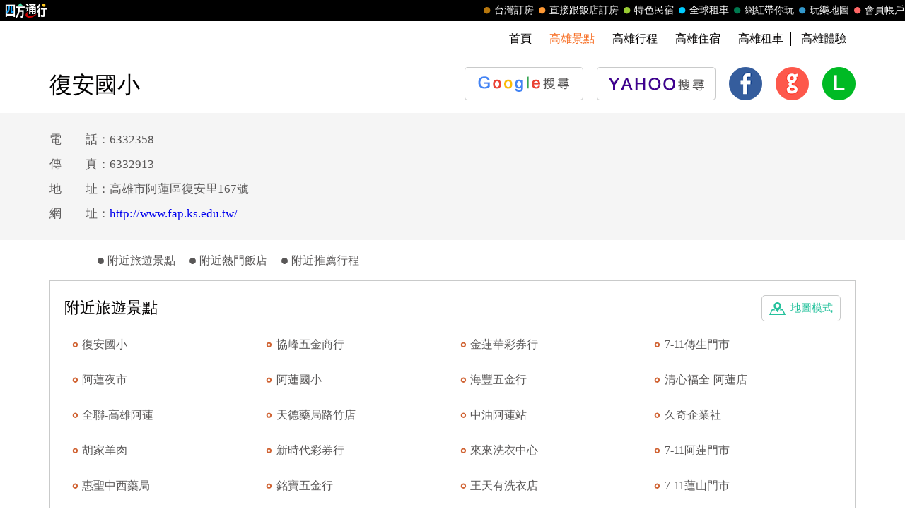

--- FILE ---
content_type: text/html; charset=utf-8
request_url: https://guide.easytravel.com.tw/scenic/4313
body_size: 9132
content:

<!DOCTYPE HTML PUBLIC "-//W3C//DTD HTML 4.01 Transitional//EN" "http://www.w3.org/TR/html4/loose.dtd">
<html>
<head>
    <meta http-equiv="Content-Type" content="text/html; charset=utf-8">
    <meta http-equiv="Content-Language" content="zh-tw">
    <meta http-equiv="X-UA-Compatible" content="IE=edge,chrome=1">
    <meta name="viewport" content="width=device-width, initial-scale=1">
    <title>復安國小 | 台灣旅遊景點行程</title>
    <meta name="keywords" content="復安國小,復安國小地圖,復安國小交通,復安國小照片,復安國小周邊,高雄景點,高雄旅遊,高雄推薦景點">
    <meta name="description" content="四方通行玩樂地圖以台灣旅遊景點資訊為主的入口網，提供您復安國小的景點介紹，與復安國小周邊旅遊景點、美食、地圖、住宿、交通、照片資訊，還有最熱門的高雄景點、高雄美食、高雄活動資訊，方便您規劃高雄旅遊行程與遊玩復安國小。">
    <!-- 2023header/footer -->
    <link href="https://fonts.googleapis.com/css2?family=Noto+Sans+TC:wght@400&display=swap" rel="stylesheet">
    <link rel="stylesheet" href="https://www.easytravel.com.tw/PoolCSS/HFThin2023/css/fontawesome-all.min.css">
    <link rel="stylesheet" type="text/css" href="https://www.easytravel.com.tw/PoolCSS/HFThin2023/css/header.css" />
    <script src="https://www.easytravel.com.tw/PoolCSS/HFThin2023/header.js"></script>
    <link type="text/css" rel="stylesheet" href="/css/style.css?t=2025122905">
    <link type="text/css" rel="stylesheet" href="/css/style_rwd.css?t=2025122905">
    <script type="text/javascript" src="/js/jquery.js"></script>
    <script type="text/javascript" src="/js/jquery.blockUI.js"></script>
    <script type="text/javascript" src="/js/main.js?t=2025122905"></script>
    <link type="text/css" rel="stylesheet" href="/css/colorbox.css" />
    <script type="text/javascript" src="/js/jquery.colorbox.js"></script>
    <script type="text/javascript" src="/js/M_Guide_Photo.js?t=202512290526"></script>
    <script type="text/javascript" src="/js/YT.GetUrlVar.js?t=202512290526"></script>
</head>
<body>
    <script type="text/javascript" src="//translate.google.com/translate_a/element.js?cb=googleTranslateElementInit"></script>
  <script type="text/javascript">
function googleTranslateElementInit() {
  new google.translate.TranslateElement({pageLanguage: 'zh-TW' ,layout: google.translate.TranslateElement.InlineLayout.SIMPLE}, 'google_translate_element');
}
</script>
<div id="google_translate_element" style="display:none;"></div>


<div id="TaiwanTravelScenic"></div>
<header>
  <div id="nav"><div id="easytraveltop_dot"><div class=wide><a href="https://www.easytravel.com.tw/" target="_blank" title="回四方通行首頁" class="logo"></a><a href="https://www.easytravel.com.tw/member/default.aspx" target="_blank" title="會員帳戶：專屬優惠、折扣。" class="menu"><div class="dot no8"></div>會員帳戶</a><a href="https://guide.easytravel.com.tw/" target="_blank" title="玩樂地圖：台灣旅遊景點、行程、住宿、美食、伴手禮。" class="menu"><div class="dot no6"></div>玩樂地圖</a><a href="https://www.easytravel.com.tw/KOL/" target="_blank" title="網紅帶你玩" class="menu"><div class="dot no4"></div>網紅帶你玩</a><a href="https://rentcars.easytravel.com.tw/" target="_blank" title="租車旅遊：提供汽車、機車、腳踏車、電動車出租優惠資訊與線上預訂服務。" class="menu"><div class="dot no5"></div>全球租車</a><a href="https://bnb.easytravel.com.tw/" target="_blank" title="特色民宿" class="menu"><div class="dot no2"></div>特色民宿</a><a href="https://www.easytravel.com.tw/d2chotel/" target="_blank" title="直接跟飯店訂房" class="menu"><div class="dot no9"></div>直接跟飯店訂房</a><a href="https://www.easytravel.com.tw/taiwan/orderroom/" target="_blank" title="台灣訂房服務：台灣飯店、旅館、民宿線上訂房住宿。" class="menu"><div class="dot no1"></div>台灣訂房</a></div></div></div><div id="Mnav"><div class="logo"><a href="https://www.easytravel.com.tw/" target="easytravel" title="四方通行旅遊"><img src="https://www.easytravel.com.tw/PoolCSS/HFThin2023/easytravel_logo.png" title="四方通行旅遊"></a></div><div class="ti"></div><a href="https://www.facebook.com/easytravelfans/" target="_blank" title="fb粉絲團"><div class="Mfb"><i class="fab fa-facebook-f"></i></div></a><a href="https://line.me/R/ti/p/%40vkl1788p" target="addlineat" title="快加入四方通行LINE生活圈"><div class="Mline"><img src="https://www.easytravel.com.tw/PoolCSS/HFThin2023/LINE_APP_iOS.png" title="LINE@"></div></a><a href="javascript: void(0)" class="navicon" onclick="openNav2()"><i class="fa fa-bars" aria-hidden="true"></i></a><div id="mySidenav2" class="sidenav"><div class="side-nav__header"><a href="javascript:void(0)" class="closebtn" onclick="closeNav2()"><i class="fa fa-times " aria-hidden="true"></i></a></div><nav class="menu-box"><div class="menu-outer"><div class="container"><ul class="navigation"><li class="mobile-home"><a href="https://www.easytravel.com.tw/" title="四方通行訂房" target="_blank"><img src="https://www.easytravel.com.tw/PoolImages/HF2023/home.png" alt="四方通行訂房" class="mobile-ic">四方通行訂房</a></li><li><a href="https://www.easytravel.com.tw/taiwan/orderroom/" title="台灣訂房" target="_blank"><img src="https://www.easytravel.com.tw/PoolImages/HF2023/taiwan01_c.png" alt="台灣訂房" class="mobile-ic">台灣訂房</a></li><li class="stress"><a href="https://www.easytravel.com.tw/d2chotel/" title="訂房優惠推薦" target="_blank"><img src="https://www.easytravel.com.tw/PoolImages/HF2023/taiwan12_c.png" alt="訂房優惠推薦" class="mobile-ic">直接跟飯店訂房<span class="nav-stress">HOT</span></a></li><li><a href="https://bnb.easytravel.com.tw/" title="特色民宿" target="_blank"><img src="https://www.easytravel.com.tw/PoolImages/HF2023/taiwan11_c.png" alt="特色民宿" class="mobile-ic">特色民宿</a></li><li><a href="https://rentcars.easytravel.com.tw/" title="全球租車" target="_blank"><img src="https://www.easytravel.com.tw/PoolImages/HF2023/taiwan06_c.png" alt="全球租車" class="mobile-ic">全球租車</a></li><li><a href="https://www.easytravel.com.tw/KOL" title="網紅旅遊行程" target="_blank"><img src="https://www.easytravel.com.tw/PoolImages/HF2023/taiwan13_c.png" alt="網紅旅遊行程" class="mobile-ic">網紅帶你玩</a></li><li><a href="https://guide.easytravel.com.tw/" title="旅遊景點導覽" target="_blank"><img src="https://www.easytravel.com.tw/PoolImages/HF2023/taiwan10_c.png" alt="旅遊景點導覽" class="mobile-ic">玩樂地圖</a></li></ul></div></div><div class="social-links"><h5>顧客服務</h5><ul class="clearfix"><li><a href="https://www.easytravel.com.tw/appraise/" title="顧客滿意度" target="_blank"><img src="https://www.easytravel.com.tw/PoolImages/HF2023/sicon01.png" alt="顧客滿意度" class="mobile-ic">顧客滿意度</a></li><li><a href="https://www.easytravel.com.tw/member/OrderLogin.aspx" title="訂單管理" target="_blank"><img src="https://www.easytravel.com.tw/PoolImages/HF2023/sicon02.png" alt="訂單管理" class="mobile-ic">訂單管理</a></li><li><a href="https://www.easytravel.com.tw/member/Login.aspx?login=y" title="會員帳戶" target="_blank"><img src="https://www.easytravel.com.tw/PoolImages/HF2023/sicon03.png" alt="會員帳戶" class="mobile-ic">會員帳戶</a></li><li><a href="https://www.easytravel.com.tw/servicecounter/" title="客服聯絡單" target="_blank"><img src="https://www.easytravel.com.tw/PoolImages/HF2023/sicon04.png" alt="客服聯絡單" class="mobile-ic">客服聯絡單</a></li><li><a href="https://www.easytravel.com.tw/action/line/" title="Line線上客服" target="_blank"><img src="https://www.easytravel.com.tw/PoolImages/HF2023/sicon05.png" alt="Line線上客服" class="mobile-ic">Line線上客服</a></li><li><a href="https://www.easytravel.com.tw/Member/travel_bonus.aspx" title="紅利查詢" target="_blank"><img src="https://www.easytravel.com.tw/PoolImages/HF2023/sicon06.png" alt="紅利查詢" class="mobile-ic">紅利查詢</a></li><li><a href="https://www.easytravel.com.tw/taiwan/orderroom/help.aspx?NQid=14" title="訂房Q&amp;A" target="_blank"><img src="https://www.easytravel.com.tw/PoolImages/HF2023/sicon07.png" alt="訂房Q&amp;A" class="mobile-ic">訂房Q&amp;A</a></li><li><a href="https://travelercard.easytravel.com.tw/" title="國旅卡訂房" target="_blank"><img src="https://www.easytravel.com.tw/PoolImages/HF2023/sicon08.png" alt="國旅卡訂房" class="mobile-ic">國旅卡訂房</a></li><li><a href="https://receipt.easytravel.com.tw/" title="請款收據" target="_blank"><img src="https://www.easytravel.com.tw/PoolImages/HF2023/sicon09.png" alt="請款收據" class="mobile-ic">請款收據</a></li></ul><h5>合作提案</h5><ul class="clearfix"><li><a href="https://www.easytravel.com.tw/action/ehotel_sale" title="飯店合作" target="_blank"><img src="https://www.easytravel.com.tw/PoolImages/HF2023/sicon10.png" alt="飯店合作" class="mobile-ic">飯店合作</a></li><li><a href="https://cooperation.easytravel.com.tw/index.php" title="廠商合作" target="_blank"><img src="https://www.easytravel.com.tw/PoolImages/HF2023/sicon11.png" alt="廠商合作" class="mobile-ic">廠商合作</a></li><li><a href="https://marketing.easytravel.com.tw/default.aspx" title="旅伴計劃" target="_blank"><img src="https://www.easytravel.com.tw/PoolImages/HF2023/sicon12.png" alt="旅伴計劃" class="mobile-ic">旅伴計劃</a></li><li><a href="http://project.chineseink.com.tw/design/adprice/easytravel.html" title="商品宣傳" target="_blank"><img src="https://www.easytravel.com.tw/PoolImages/HF2023/sicon13.png" alt="商品宣傳" class="mobile-ic">商品宣傳</a></li></ul></div></nav></div></div>
  <div class="web" id="JS_Web">
    <!--<div class="login">&nbsp;<span class="closebtn" id="JS_Web_Close">&#x00D7;</span></div>
    <ul>
      <li><a href="//www.easytravel.com.tw/" target="_blank" title="四方通行旅遊"><img src="/images/www.easytravel.com.tw.png" alt="四方通行旅遊"></a></li>
      <li><a href="//www.easytravel.com.tw/taiwan/orderroom/" target="_blank" title="台灣訂房"><span></span>台灣訂房</a></li>
      <li><a href="//bnb.easytravel.com.tw" target="_blank" title="特色民宿"><span></span>特色民宿</a></li>
      <li><a href="//twtour.easytravel.com.tw/" target="_blank" title="台灣行程"><span></span>台灣行程</a></li>
      <li><a href="//experience.easytravel.com.tw" target="_blank" title="在地體驗"><span></span>在地體驗</a></li>
      <li><a href="//rentcars.easytravel.com.tw/" target="_blank" title="台灣租車"><span></span>全省租車</a></li>
      <li><a href="//news.easytravel.com.tw/" target="_blank" title="焦點新訊"><span></span>焦點新訊</a></li>
      <li><a href="//guide.easytravel.com.tw/" target="_blank" title="台灣旅遊景點"><span></span>玩樂地圖</a></li>
      <li><a href="//www.easytravel.com.tw/MapUrl.aspx?AutoNo=1055" target="_blank" title="國外行程"><span></span>國外行程</a></li>
      <li><a href="//www.easytravel.com.tw/MapUrl.aspx?AutoNo=1169" target="_blank" title="國外訂房"><span></span>國外訂房</a></li>
      <li><a href="//www.easytravel.com.tw/MapUrl.aspx?AutoNo=1170" target="_blank" title="國際機票"><span></span>國際機票</a></li>
      <li><a href="//www.easytravel.com.tw/member/" target="_blank" title="會員帳戶"><span></span>會員帳戶</a></li>
    </ul>-->
  </div>

  <nav id="min_nav">
    <ul>
      <li><a href="//guide.easytravel.com.tw/" title="首頁">首頁</a></li>

      <li><a href="/city/19" title="高雄景點"><strong>高雄景點</strong></a></li>
      <li><a href="/city2/19" title="高雄行程">高雄行程</a></li>
      <li><a href="http://kaohsiung.easytravel.com.tw" title="高雄住宿" target="_blank">高雄住宿</a></li>
      <li><a href="//rentcars.easytravel.com.tw/city/19" title="高雄租車" target="_blank">高雄租車</a></li>
      <li><a href="//experience.easytravel.com.tw/city/19" title="高雄在地體驗" target="_blank">高雄體驗</a></li>

    </ul>
  </nav>

  <section id="scenic">    <h1><strong>復安國小</strong></h1>
  	<ul id="JS_Share">

      <li><a href="https://www.google.com.tw/search?q=%e5%be%a9%e5%ae%89%e5%9c%8b%e5%b0%8f" target="_blank"><img src="/images/btn_google.png" alt="GOOGLE 搜尋"><span>GOOGLE 搜尋</span></a></li>
      <li><a href="https://tw.search.yahoo.com/search?p=%e5%be%a9%e5%ae%89%e5%9c%8b%e5%b0%8f" target="_blank"><img src="/images/btn_yahoo.png" alt="YAHOO! 搜尋"><span>YAHOO! 搜尋</span></a></li>

      <li><a href="#" onClick="shareFB(); return false;"><img src="/images/icon_fb.png" alt="Facebook 分享"><span>Facebook 分享</span></a></li>
      <li><a href="#" onClick="shareGoogle(); return false;"><img src="/images/icon_google.png" alt="Google+ 分享"><span>Google+ 分享</span></a></li>
      <li><a href="#" onClick="shareLine(); return false;"><img src="/images/icon_line.png" alt="LINE 分享"><span>LINE 分享</span></a></li>
    </ul>
    <div class="clear"></div>
  </section>
</header>
    <div id="main">
        <aside id="scenic">
            <div class="content">
                <div class="weatherbtn02">
                    <div class="navbtn" id="JS_Nav_Btn">⋮</div>
                </div>
                <div id="JS_Photo_List" style="display: none;"></div>
                <ul>
                    <li>電　　話：6332358</li><li>傳　　真：6332913&nbsp;&nbsp;</li><li>地　　址：高雄市阿蓮區復安里167號</li><li>網　　址：<a href="http://www.fap.ks.edu.tw/" target="_blank">http://www.fap.ks.edu.tw/</a></li>
                </ul>
                <div class="clear"></div>
            </div>
        </aside>
        <article id="scenic">
            <ul class="tab" id="JS_Tab_Scenic">
                
                <li><span></span><a href="#near-scenic" title="附近旅遊景點">附近旅遊景點</a></li>
                <li><span></span><a href="#near-hotel" title="附近熱門飯店">附近熱門飯店</a></li>
                <li><span></span><a href="#near-journey" title="附近推薦行程">附近推薦行程</a></li>
            </ul>
            
            <a name="near-scenic" class="anchor"></a>
            <section>
                <a href="https://gmap.easytravel.com.tw/scenic_full.aspx?ScenicNo=4313" class="map" target="_blank" title="附近旅遊景點-地圖模式">地圖模式</a>
                <h3>附近旅遊景點</h3>
                <ul>
                    
                    <li><a href="/scenic/4313" title="復安國小" target="_blank">復安國小</a></li>
                    
                    <li><a href="/scenic/156536" title="協峰五金商行" target="_blank">協峰五金商行</a></li>
                    
                    <li><a href="/scenic/141065" title="金蓮華彩券行" target="_blank">金蓮華彩券行</a></li>
                    
                    <li><a href="/scenic/57918" title="7-11傳生門市" target="_blank">7-11傳生門市</a></li>
                    
                    <li><a href="/scenic/28736" title="阿蓮夜市" target="_blank">阿蓮夜市</a></li>
                    
                    <li><a href="/scenic/4310" title="阿蓮國小" target="_blank">阿蓮國小</a></li>
                    
                    <li><a href="/scenic/127030" title="海豐五金行" target="_blank">海豐五金行</a></li>
                    
                    <li><a href="/scenic/61390" title="清心福全-阿蓮店" target="_blank">清心福全-阿蓮店</a></li>
                    
                    <li><a href="/scenic/38533" title="全聯-高雄阿蓮" target="_blank">全聯-高雄阿蓮</a></li>
                    
                    <li><a href="/scenic/126416" title="天德藥局路竹店" target="_blank">天德藥局路竹店</a></li>
                    
                    <li><a href="/scenic/9594" title="中油阿蓮站" target="_blank">中油阿蓮站</a></li>
                    
                    <li><a href="/scenic/121932" title="久奇企業社" target="_blank">久奇企業社</a></li>
                    
                    <li><a href="/scenic/15910" title="胡家羊肉" target="_blank">胡家羊肉</a></li>
                    
                    <li><a href="/scenic/141066" title="新時代彩券行" target="_blank">新時代彩券行</a></li>
                    
                    <li><a href="/scenic/133247" title="來來洗衣中心" target="_blank">來來洗衣中心</a></li>
                    
                    <li><a href="/scenic/57913" title="7-11阿蓮門市" target="_blank">7-11阿蓮門市</a></li>
                    
                    <li><a href="/scenic/157027" title="惠聖中西藥局" target="_blank">惠聖中西藥局</a></li>
                    
                    <li><a href="/scenic/123124" title="銘寶五金行" target="_blank">銘寶五金行</a></li>
                    
                    <li><a href="/scenic/133277" title="王天有洗衣店" target="_blank">王天有洗衣店</a></li>
                    
                    <li><a href="/scenic/57923" title="7-11蓮山門市" target="_blank">7-11蓮山門市</a></li>
                    
                </ul>
                <div class="more"><a href="https://gmap.easytravel.com.tw/scenic_full.aspx?ScenicNo=4313" title="更多" target="_blank">更多 &raquo;</a></div>
            </section>
            <a name="near-hotel" class="anchor"></a>
            <section>
                <a href="http://www.hostel.com.tw/simplesearch.aspx?sh_type=sh_addr&addr_search=%u9ad8%u96c4%u5e02%u963f%u84ee%u5340%u5fa9%u5b89%u91cc167%u865f&lat=22.8833333&lng=120.3333333&MDate=&livecount=0&dis=5" class="map" target="_blank" title="附近熱門飯店-地圖模式">地圖模式</a>
                <h3>附近熱門飯店</h3>
                <ul>
                    
                    <li><a href="http://www.easytravel.com.tw/ehotel/Default.aspx?n=10539" title="遊大俠x七桃公寓" target="_blank">遊大俠x七桃公寓</a></li>
                    
                    <li><a href="http://www.easytravel.com.tw/ehotel/Default.aspx?n=10881" title="阡陌一舍UNS" target="_blank">阡陌一舍UNS</a></li>
                    
                    <li><a href="http://www.easytravel.com.tw/ehotel/Default.aspx?n=10875" title="友愛京賞國際大飯店" target="_blank">友愛京賞國際大飯店</a></li>
                    
                    <li><a href="http://www.easytravel.com.tw/ehotel/Default.aspx?n=10825" title="旗豐海洋城大飯店高雄駁二館" target="_blank">旗豐海洋城大飯店高雄駁二館...</a></li>
                    
                    <li><a href="http://www.easytravel.com.tw/ehotel/Default.aspx?n=10523" title="兆舍行旅" target="_blank">兆舍行旅</a></li>
                    
                    <li><a href="http://www.easytravel.com.tw/ehotel/Default.aspx?n=10331" title="旅捷商務旅館" target="_blank">旅捷商務旅館</a></li>
                    
                    <li><a href="http://www.easytravel.com.tw/ehotel/Default.aspx?n=10319" title="瑞城別舘" target="_blank">瑞城別舘</a></li>
                    
                    <li><a href="http://www.easytravel.com.tw/ehotel/Default.aspx?n=7967" title="龍陽商務旅館" target="_blank">龍陽商務旅館</a></li>
                    
                    <li><a href="http://www.easytravel.com.tw/ehotel/Default.aspx?n=8279" title="木森林香草民宿" target="_blank">木森林香草民宿</a></li>
                    
                    <li><a href="http://www.easytravel.com.tw/ehotel/Default.aspx?n=7734" title="克來商旅" target="_blank">克來商旅</a></li>
                    
                    <li><a href="http://www.easytravel.com.tw/ehotel/Default.aspx?n=3396" title="梅蘭山莊(南橫中心點)" target="_blank">梅蘭山莊(南橫中心點)</a></li>
                    
                    <li><a href="http://www.easytravel.com.tw/ehotel/Default.aspx?n=7884" title="金鳳凰商務旅館" target="_blank">金鳳凰商務旅館</a></li>
                    
                    <li><a href="http://www.easytravel.com.tw/ehotel/Default.aspx?n=7344" title="花鄉汽車旅館-鳳山店" target="_blank">花鄉汽車旅館-鳳山店</a></li>
                    
                    <li><a href="http://www.easytravel.com.tw/ehotel/Default.aspx?n=7350" title="金銀島汽車旅館-新富店" target="_blank">金銀島汽車旅館-新富店</a></li>
                    
                    <li><a href="http://www.easytravel.com.tw/ehotel/Default.aspx?n=7349" title="金銀島庭園汽車旅館" target="_blank">金銀島庭園汽車旅館</a></li>
                    
                    <li><a href="http://www.easytravel.com.tw/ehotel/Default.aspx?n=6262" title="信宗大飯店" target="_blank">信宗大飯店</a></li>
                    
                    <li><a href="http://www.easytravel.com.tw/ehotel/Default.aspx?n=7603" title="花鄉戀館大昌店" target="_blank">花鄉戀館大昌店</a></li>
                    
                    <li><a href="http://www.easytravel.com.tw/ehotel/Default.aspx?n=6883" title="金馬大飯店" target="_blank">金馬大飯店</a></li>
                    
                    <li><a href="http://www.easytravel.com.tw/ehotel/Default.aspx?n=7842" title="國星商務旅店" target="_blank">國星商務旅店</a></li>
                    
                    <li><a href="http://www.easytravel.com.tw/ehotel/Default.aspx?n=7027" title="聖亞哥旅館" target="_blank">聖亞哥旅館</a></li>
                    
                </ul>
                <div class="more"><a href="http://www.hostel.com.tw/simplesearch.aspx?sh_type=sh_addr&addr_search=%u9ad8%u96c4%u5e02%u963f%u84ee%u5340%u5fa9%u5b89%u91cc167%u865f&lat=22.8833333&lng=120.3333333&MDate=&livecount=0&dis=5" title="更多" target="_blank">更多 &raquo;</a></div>
            </section>
            <a name="near-journey" class="anchor"></a>
            <!--<section>
  	  <h3>附近推薦行程</h3>
      <ul>

      </ul>
    </section>-->
        </article>
        <div id="hot">
            
            <section>
                <a href="//diy.easytravel.com.tw/city/19" title="更多" target="_blank" class="more">更多</a>
                <h3>高雄觀光工廠推薦</h3>
                <ul>
                    
                    <li>
                        <a href="//diy.easytravel.com.tw/detail/7249" tilte="高雄－彪琥台灣故事館《單人門票＋ＤＩＹ手創迷你拼豆鞋體驗優惠Ｘ１》－預約" target="_blank">
                            <div class="pic">
                                <img src="//diy.easytravel.com.tw/Product_image/20170602110750_2.jpg" alt="高雄－彪琥台灣故事館《單人門票＋ＤＩＹ手創迷你拼豆鞋體驗優惠Ｘ１》－預約">
                            </div>
                            <div class="name">高雄－彪琥台灣故事館《單人門票＋ＤＩＹ手創迷...</div>
                            <div class="price"><span class="price2">原價 <s>200元</s></span>特價 <b>150元</b></div>
                        </a>
                    </li>
                    
                    <li>
                        <a href="//diy.easytravel.com.tw/detail/7250" tilte="高雄－彪琥台灣故事館《單人門票＋ＤＩＹ手創迷你小鞋體驗優惠Ｘ１》－預約" target="_blank">
                            <div class="pic">
                                <img src="//diy.easytravel.com.tw/Product_image/20170602111710_2.jpg" alt="高雄－彪琥台灣故事館《單人門票＋ＤＩＹ手創迷你小鞋體驗優惠Ｘ１》－預約">
                            </div>
                            <div class="name">高雄－彪琥台灣故事館《單人門票＋ＤＩＹ手創迷...</div>
                            <div class="price"><span class="price2">原價 <s>250元</s></span>特價 <b>230元</b></div>
                        </a>
                    </li>
                    
                    <li>
                        <a href="//diy.easytravel.com.tw/detail/7405" tilte="高雄左營－紅頂穀創穀物文創樂園《２人入館＋磨穀粉ＤＩＹ活動一份優惠組合》－預約" target="_blank">
                            <div class="pic">
                                <img src="//diy.easytravel.com.tw/Product_image/20171123145739_2.JPG" alt="高雄左營－紅頂穀創穀物文創樂園《２人入館＋磨穀粉ＤＩＹ活動一份優惠組合》－預約">
                            </div>
                            <div class="name">高雄左營－紅頂穀創穀物文創樂園《２人入館＋磨...</div>
                            <div class="price"><span class="price2">原價 <s>350元</s></span>特價 <b>320元</b></div>
                        </a>
                    </li>
                    
                </ul>
            </section>
            
        </div>
        
        <div id="link">
            <ul>
                
                <li><a href="https://pier2.easytravel.com.tw" title="駁二住宿" target="_blank">駁二住宿</a></li>
                
                <li><a href="https://kaohsiung-85.easytravel.com.tw" title="高雄85大樓住宿" target="_blank">高雄85大樓住宿</a></li>
                
                <li><a href="https://liuhe.easytravel.com.tw" title="六合夜市住宿" target="_blank">六合夜市住宿</a></li>
                
                <li><a href="https://shinjeujiang.easytravel.com.tw" title="新崛江住宿" target="_blank">新崛江住宿</a></li>
                
                <li><a href="https://guide.easytravel.com.tw/city/19" title="高雄景點" target="_blank">高雄景點</a></li>
                
                <li><a href="https://ruifeng.easytravel.com.tw" title="瑞豐夜市住宿" target="_blank">瑞豐夜市住宿</a></li>
                
                <li><a href="https://guide.easytravel.com.tw/city2/19" title="高雄行程" target="_blank">高雄行程</a></li>
                
                <li><a href="https://sizihwan.easytravel.com.tw" title="西子灣住宿" target="_blank">西子灣住宿</a></li>
                
            </ul>
        </div>
        
    </ul>
    </div>
    </div>
    <footer>

  <div class="content">
  	<section>
  	  <h4>旅遊景點</h4>
  	  <ul>
  	    <li><a href="/city/1" title="基隆景點">基隆</a></li>
  	    <li><a href="/city/8" title="苗栗景點">苗栗</a></li>
  	    <li><a href="/city/21" title="嘉義景點">嘉義市</a></li>
  	    <li><a href="/city/23" title="花蓮景點">花蓮</a></li>
  	    <li><a href="/city/25" title="澎湖景點">澎湖</a></li>
  	    <li><a href="/city/2" title="台北景點">台北</a></li>
  	    <li><a href="/city/9" title="台中景點">台中</a></li>
  	    <li><a href="/city/12" title="嘉義景點">嘉義縣</a></li>
  	    <li><a href="/city/24" title="台東景點">台東</a></li>
  	    <li><a href="/city/13" title="金門景點">金門</a></li>
  	    <li><a href="/city/3" title="新北景點">新北</a></li>
  	    <li><a href="/city/11" title="彰化景點">彰化</a></li>
  	    <li><a href="/city/18" title="台南景點">台南</a></li>
  	    <li></li>
  	    <li><a href="/city/14" title="馬祖景點">馬祖</a></li>
  	    <li><a href="/city/4" title="桃園景點">桃園</a></li>
  	    <li><a href="/city/15" title="南投景點">南投</a></li>
  	    <li><a href="/city/19" title="高雄景點">高雄</a></li>
  	    <li></li>
  	    <li><a href="/city/26" title="蘭嶼景點">蘭嶼</a></li>
  	    <li><a href="/city/5" title="新竹景點">新竹市</a></li>
  	    <li><a href="/city/16" title="雲林景點">雲林</a></li>
  	    <li><a href="/city/22" title="屏東景點">屏東</a></li>
  	    <li></li>
  	    <li><a href="/city/27" title="綠島景點">綠島</a></li>
  	    <li><a href="/city/6" title="新竹景點">新竹縣</a></li>
  	    <li></li>
  	    <li></li>
  	    <li></li>
  	    <li><a href="/city/28" title="小琉球景點">小琉球</a></li>
  	    <li><a href="/city/7" title="宜蘭景點">宜蘭</a></li>
  	  </ul>
  	</section>
  	<section>
  	  <h4>推薦行程</h4>
  	  <ul>
  	    <li><a href="/city2/1" title="基隆行程">基隆</a></li>
  	    <li><a href="/city2/8" title="苗栗行程">苗栗</a></li>
  	    <li><a href="/city2/21" title="嘉義行程">嘉義市</a></li>
  	    <li><a href="/city2/23" title="花蓮行程">花蓮</a></li>
  	    <li><a href="/city2/25" title="澎湖行程">澎湖</a></li>
  	    <li><a href="/city2/2" title="台北行程">台北</a></li>
  	    <li><a href="/city2/9" title="台中行程">台中</a></li>
  	    <li><a href="/city2/12" title="嘉義行程">嘉義縣</a></li>
  	    <li><a href="/city2/24" title="台東行程">台東</a></li>
  	    <li><a href="/city2/13" title="金門行程">金門</a></li>
  	    <li><a href="/city2/3" title="新北行程">新北</a></li>
  	    <li><a href="/city2/11" title="彰化行程">彰化</a></li>
  	    <li><a href="/city2/18" title="台南行程">台南</a></li>
  	    <li></li>
  	    <li><a href="/city2/14" title="馬祖行程">馬祖</a></li>
  	    <li><a href="/city2/4" title="桃園行程">桃園</a></li>
  	    <li><a href="/city2/15" title="南投行程">南投</a></li>
  	    <li><a href="/city2/19" title="高雄行程">高雄</a></li>
  	    <li></li>
  	    <li><a href="/city2/26" title="蘭嶼行程">蘭嶼</a></li>
  	    <li><a href="/city2/5" title="新竹行程">新竹市</a></li>
  	    <li><a href="/city2/16" title="雲林行程">雲林</a></li>
  	    <li><a href="/city2/22" title="屏東行程">屏東</a></li>
  	    <li></li>
  	    <li><a href="/city2/27" title="綠島行程">綠島</a></li>
  	    <li><a href="/city2/6" title="新竹行程">新竹縣</a></li>
  	    <li></li>
  	    <li></li>
  	    <li></li>
  	    <li><a href="/city2/28" title="小琉球行程">小琉球</a></li>
  	    <li><a href="/city2/7" title="宜蘭行程">宜蘭</a></li>
  	  </ul>
  	</section>
  </div>

  <div class="copyright">Copyright &copy; 四方通行 台灣旅遊景點行程</div>
  <div class="top" id="JS_TopBtn">TOP</div>
</footer>
<div id="TaiwanTravelScenic"></div>
</body>
</html>
<script language="Javascript">
    var Tab_Top = $("article").offset().top + $("#JS_Tab_Scenic").height();
    $(document).ready(function () {
        changeMenu()
        $(window).resize(function () {
            changeMenu();
        });
        $(window).bind("scroll resize", function () {
            changeMenu()
        }).scroll();

        getSpotPic('4313','');
    });

    function changeMenu() {
        if (window.innerWidth < 1300) {
            if ($(this).scrollTop() > Tab_Top) {
                $("#JS_Tab_Scenic").css({ "position": "fixed", "left": "50%", "top": "0", "transform": "translate(-50%,0)", "z-index": "99999", "border-bottom": "3px solid #25c19c" });
            } else {
                $("#JS_Tab_Scenic").css({ "position": "static", "transform": "translate(0,0)", "border-bottom": "0" });
            }
        } else {
            $("#JS_Tab_Scenic").css({ "position": "fixed", "left": (1024 + ((window.innerWidth - 1024) / 2) + 10) + "px", "top": "50%", "border-bottom": "0" });
        }
    }

    function showPhotoList() {
        $('.Photo_Item').colorbox({ rel: 'Photo_Item', maxWidth: '100%', maxHeight: '100%', transition: 'fade', onComplete: smoth });
    }

    function smoth() {
        document.getElementById('cboxLoadedContent').addEventListener('touchstart', function (event) {
            var firstFinger = event.targetTouches[0];
            SW = firstFinger.pageX;
            SL = $("#cboxLoadedContent").position().left;
        }, false);

        document.getElementById('cboxLoadedContent').addEventListener('touchmove', function (event) {
            var centroid = { x: 0, y: 0 };
            for (var i = 0; i < event.targetTouches.length; ++i) {
                centroid.x += event.targetTouches[i].pageX;
                centroid.y += event.targetTouches[i].pageY;
            }
            centroid.x /= event.targetTouches.length;
            centroid.y /= event.targetTouches.length;
            NW = Number(SL) + centroid.x - SW;
            event.preventDefault();
        }, false);

        document.getElementById('cboxLoadedContent').addEventListener('touchend', function (event) {
            if (NW < 0)
                $.colorbox.next();
            else
                $.colorbox.prev();
            var touch = event.changedTouches[0];

        }, false);
    }
</script>


--- FILE ---
content_type: text/html; charset=utf-8
request_url: https://guide.easytravel.com.tw/Photo.aspx?No=4313&_=1766957168969
body_size: 280
content:
{"data":[{"MainClass":"189","Name":"復安國小","Addr":"高雄市阿蓮區復安里167號","La":"22.8833333","Lo":"120.3333333","Pic_url":[],"Pic_amount":"0"}]}

--- FILE ---
content_type: text/css
request_url: https://www.easytravel.com.tw/PoolCSS/HFThin2023/css/header.css
body_size: 3204
content:
@import url("https://fonts.googleapis.com/css?family=Lato|Roboto:400,500,700");
/*!
 * Bootstrap v4.0.0 (https://getbootstrap.com)
 * Copyright 2011-2018 The Bootstrap Authors
 * Copyright 2011-2018 Twitter, Inc.
 * Licensed under MIT (https://github.com/twbs/bootstrap/blob/master/LICENSE)
 */
html, body, div, span, applet, object, iframe,
h1, h2, h3, h4, h5, h6, p, blockquote, pre,
a, abbr, acronym, address, big, cite, code,
del, dfn, em, img, ins, kbd, q, s, samp,
small, strike, strong, sub, sup, tt, var,
b, u, i, center,
dl, dt, dd, ol, ul, li,
fieldset, form, label, legend,
table, caption, tbody, tfoot, thead, tr, th, td,
article, aside, canvas, details, embed, 
figure, figcaption, footer, header, hgroup, 
menu, nav, output, ruby, section, summary,
time, mark, audio, video {
  margin: 0;
  padding: 0;
  border: 0;  
  font: inherit;
  vertical-align: baseline;
}
/* HTML5 display-role reset for older browsers */
article, aside, details, figcaption, figure, 
footer, header, hgroup, menu, nav, section {
  display: block;
}

*,
*::before,
*::after {
  box-sizing: border-box; }

body {
  font-family: sans-serif;
  line-height: 1.15;
  -webkit-text-size-adjust: 100%;
  -ms-text-size-adjust: 100%;font-family: 微軟正黑體;
  -ms-overflow-style: scrollbar;
  -webkit-tap-highlight-color: transparent; }



/* 電腦版 */
#easytraveltop_dot .logo,#easytraveltop_dot .menu .dot{background-color:transparent;background:url(https://www.easytravel.com.tw/Poolimages/hand_03.png?lastupd=20150930) no-repeat;}
/*點點版本版頭*/
#easytraveltop_dot {
    height: 30px;
    font-size: 14px;
    line-height: 30px;
}

#easytraveltop_dot .logo {
    width: 75px;
    background-position: 0px 0px;
    float: left;
    height: 30px;
}
#easytraveltop_dot .wide {width: 100%;margin: 0 auto;}
#easytraveltop_dot .menu {float: right;margin: 0 1px;}
#easytraveltop_dot .menu .dot {height: 30px;width: 20px;float: left;}
#easytraveltop_dot .menu .no1 {background-position: -235px 0px;}
#easytraveltop_dot .menu .no2 {background-position: -215px 0px;}
#easytraveltop_dot .menu .no3 {background-position: -195px 0px;}
#easytraveltop_dot .menu .no4 {background-position: -175px 0px;}
#easytraveltop_dot .menu .no5 {background-position: -155px 0px;}
#easytraveltop_dot .menu .no6 {background-position: -135px 0px;}
#easytraveltop_dot .menu .no7 {background-position: -115px 0px;}
#easytraveltop_dot .menu .no8 {background-position: -95px 0px;}
#easytraveltop_dot .menu .no9 {background-position: -75px 0px;}
#easytraveltop_dot{color:#FFFFFF;background-color:#000000;}
#easytraveltop_dot a:link{color:#FFFFFF;text-decoration: none;} 
#easytraveltop_dot a:visited{color:#FFFFFF;text-decoration: none;} 
#easytraveltop_dot a:hover {color:#FFFFFF;text-decoration: none;} 
#easytraveltop_dot a:active{color:#FFFFFF;text-decoration: none;} 
/* 電腦版 end*/
/* Header */
header{line-height: 18px!important;}
.mobile-nav-toggler .ti-menu-2{color: #25c19c;}
.flex {display: flex;align-items: center;flex-wrap: wrap;justify-content: flex-start;}
.satisfaction{margin: 0px 0px 0px 10px;color: #898989;font-size: 95%;}

/*Header end*/

@media (max-width: 991.98px){
.d-none{display: none!important;}
}

/*2023-0617*/
.sidenav .nav-stress {
    background: #e9283a;
    color: #fff;
    padding: 0px 5px;
    margin-left: 5px;
    border-radius: 5px;
}
.sidenav .stress a{color: #000;font-weight: bold!important;line-height: 0px;font-family: 'Noto Sans TC', sans-serif;
    font-weight: 700!important;}

#nav{background: #000;text-align: center;}
#Mnav{display: none;} 
.menu-outer .container{max-width: 100%!important;padding: 0px!important;}
@media (min-width: 768px){.menu-outer .container{max-width: 100%!important;width: 100%!important;padding: 0px!important;}}
@media (max-width: 991.98px) {
.sidenav .mobile-ic {
    height: 25px;
    margin-right: 10px;
    /*display: none;*/
    vertical-align: middle;
}

#nav{display: none;}
#Mnav{
    display: block;
    background-color: #000;background-color: #fff;
    height: 50px;
    position: relative;box-shadow: 2px 2px 3px rgba(0,0,0,0.13);
}
#Mnav .navicon {
    position: absolute;
    left: 0px;
    top: 0px;
    height: 50px;
    width: 50px;
    line-height: 50px;
    text-align: center;
}
#Mnav .navicon .fa{
    /*line-height: 30px;
    color: #FFF;*/color: #25c19c;
    line-height: 50px;
    font-size: 140%;
}
#Mnav .logo {
    line-height: 60px;
    position: absolute;
    left: 50px;
    top: 0px;
}
#Mnav .logo img {
    line-height: 0px;
    height: 30px;
margin-top: 10px;
    }
#Mnav .ti {font-size: 16PX;letter-spacing: 0.05em;
    line-height: 50px;font-weight: bold;
    position: absolute;
    left: 145px;
    top: 0px;
}
#Mnav a:hover {color: #F60;}
#Mnav .Mfb{
    position: absolute;
    right: 7px;
    color: #FFF;
    font-weight: bold;
    text-align: center;
   /* line-height: 30px;*/
    font-size: 18PX;line-height: 30px;
    background-color: #47639e;
    top: 10px;border-radius: 8px;
    /*padding: 3px 10px;*/height: 30px;width: 30px;

}
#Mnav .Mfb img{
    /*margin: 5px 5px  0px 0px;
    height: 20px;
    width: 20px;*/
}

#Mnav .Mline{
    position: absolute;
    right: 45px;top: 10PX;
     /*color: #FFF;
    text-align: center;
    line-height: 30px;
    font-size: 100%;
    background-color: #00cb1d;
   padding: 0px 10px;
    font-family: Arial, Helvetica, sans-serif;*/
}
#Mnav .Mline img{height: 30px;}
#Mnav .share-icon-wrap {
    width: 24%;
    text-align: center;
    display: inline-block;
 }
 
#Mnav .share-icon-wrap img { width: 50%;}
#Mnav .timu{
    background-color: #f7f8f8;
    padding: 5px  15px;
    color: #727171;
    font-weight: 600;
}
#Mnav .fc_s p{
    font-size: 90%;
    padding: 3px  0px;
}
#Mnav .fc-text{color: #727171;}
#Mnav .gohome{color: #727171;}
#Mnav .gohome .fa{
    border-radius: 50%;
    color: #898989;
    margin-right: 10px;
    border: 1px solid #898989;
    height: 25px;
    width: 25px;
    vertical-align: middle;
    line-height: 25px;
    text-align: center;
}

#mySidenav2.sidenav{
    height: 100%;
    width: 0;
    position: fixed;
    z-index:9999999;
    top: 0;
    left: 0;
    background-color: #FFF;
    overflow-x: hidden;
    transition: 0.1s;
    display: block; 
}
#mySidenav2.sidenav ul{background-color: #FFF;}
#mySidenav2.sidenav li{
   line-height: 24px;
    padding: 10px 10px  10px 25px;
    font-size: 15px;
    font-weight: 500;
    text-decoration: none;
    color: #17ae8a;
    display: block;
    transition: 0.1s;
    /*border-bottom-width: 1px;
    border-bottom-style: solid;
    border-bottom-color: #CCC;*/
    position: relative;
}
#mySidenav2 .mobile-menu .navigation li>a {
    position: relative;
    display: block;
    line-height: 24px;
    padding: 10px 10px;
    font-size: 15px;
    font-weight: 500;
    color: #000;
    text-transform: uppercase;
    -webkit-transition: all 500ms ease;
    -o-transition: all 500ms ease;
    transition: all 500ms ease;
    border: none;
}
#mySidenav2.sidenav li a{
    color: #000000;
    text-decoration: none;
}
#mySidenav2.sidenav li a:hover {color: #F60;}
#mySidenav2.sidenav li:hover{
    background-color: #F2F2F2;
}
#mySidenav2 .sidenav li ul{
    margin: 10px -15px -15px -15px;
    border-top: 1px solid #CCC;
    background-color: #F7F7F7;
}
#mySidenav2.sidenav li ul li{  
    padding-left: 25px;
}
#mySidenav2.sidenav li ul li a{
    color: #000;
}
#mySidenav2.sidenav .closebtn {
    position: absolute;
    top: 0px;width: 50px;height: 50px;
    right: 0px;
    font-size: 110%;
    font-weight: normal;
    color: #FFF;text-align: center;line-height: 50px;
}

#mySidenav2.sidenav .fa-user {
    margin-right: 15px;
    margin-top: -8px;
}
#mySidenav2.sidenav .side-nav__header {
    background: #25c19c;
    color: #FFF;
    display: block;
    padding: 0px 0px;   
    height: 50px;
    position: relative;
}
#mySidenav2.sidenav .side-nav__header a{color: #FFF;}
#mySidenav2.sidenav .fa-chevron-up,.sidenav .fa-chevron-down{
    float: right;
    color: #999;
    position: absolute;
    top: 16px;
    right: 15px;
}

}
#mySidenav2.sidenav .social-links ul {
    /*padding: 0px 15px;*/
    list-style: none;
}
#mySidenav2.sidenav .social-links h5 {
    background: #efefef;
    color: #25c19c;
    padding: 10px 25px;
    font-size: 15px;
    border-top: 1px #eee solid;
}
#Mfooter {
    padding: 2px 0;
    font-size: 0.75em;
    display: block;
    width: 100%;
    text-align: center;
    line-height: 20px;
    letter-spacing: 1px;
    background-color: #000;
    color: #FFF;
}
#Mfooter a{color: #FFF;}

--- FILE ---
content_type: text/css
request_url: https://guide.easytravel.com.tw/css/style.css?t=2025122905
body_size: 8542
content:
@charset "utf-8";
/* CSS Document */

#easytravel_title{
	font-family: 微軟正黑體;
}

body {
	overflow-x: hidden;
	overflow-y: auto;
	min-width: 100%;
	background-color: #ffffff;
	padding: 0;
	margin: 0;
	font-family: 微軟正黑體;
	color: #030000;
}
a,p,div,span,form,input,select,ul,ol,li,dl,dt,dd,h1,h2,h3,h4,h5,h6{
	font-family: 微軟正黑體;
}
a {
	text-decoration: none;
}
a:hover {
	color: #f76f25;
}
img{
    border: none;
}
p,form,ul,ol,li,h1,h2,h3,h4,h5,h6{
	padding: 0 0 0 0;
	margin: 0 0 0 0;
}
li{
	list-style-type: none;
}
.clear{
	height: 0;
    clear:both;
}
.pic{
    background: url('../images/nopic_160_120.png') no-repeat center #e6e6e6;
}
#TaiwanTravelScenic{
    display: none;
}

/* 上方區塊 */
/*header{
	font-size: 0;
	border-bottom: 1px solid #c9caca;
}
/* 上方區塊 - 四方網站連結 */
header .web{
    height: 30px;height: 0px;
    background-color: #000000;
}
header .web .login{
    display: none;
}
header .web ul{
    width: 98%;
	max-width: 1024px;
    text-align: right;
	padding: 0 1% 0 1%;
    margin: 0 auto 0 auto;
}
header .web ul li{
	display: inline-block;
    line-height: 30px;
    padding: 0 0 0 5px;
	vertical-align: top;
}
header .web ul li:nth-of-type(1){
    float: left;
    padding: 0 0 0 0;
}
header .web ul li a{
	font-size: 14px;
    color: #ffffff;
}
header .web ul li a:hover{
}
header .web ul li span{
	display: inline-block;
	width: 9px;
	height: 9px;
	background-color: #e60012;
	margin: 0 5px 0 5px;
	-moz-border-radius: 50%;
	-webkit-border-radius: 50%;
	border-radius: 50%;
	behavior: url(css/ie-css3.htc);
}
header .web ul li:nth-of-type(2) span{
	background-color: #b97620;
}
header .web ul li:nth-of-type(3) span{
	background-color: #ff9934;
}
header .web ul li:nth-of-type(4) span{
	background-color: #99cc43;
}
header .web ul li:nth-of-type(5) span{
	background-color: #29cc9a;
}
header .web ul li:nth-of-type(6) span{
	background-color: #00cdfc;
}
header .web ul li:nth-of-type(7) span{
	background-color: #007a52;
}
header .web ul li:nth-of-type(8) span{
	background-color: #2998ca;
}
header .web ul li:nth-of-type(9) span{
	background-color: #ff6569;
}
header .web ul li:nth-of-type(10) span{
	background-color: #ff9841;
}
header .web ul li:nth-of-type(11) span{
	background-color: #e50012;
}
/* 上方區塊 - 導覽列 */
header #JS_Web+nav{
    width: 98%;
	max-width: 1024px;max-width: 1140px;
    height: 50px;
    background-color: #ffffff;
	padding: 0 1% 0 1%;
    margin: 0 auto 0 auto;
    border-bottom: solid 1px #efefef;
}
header #JS_Web+nav ul{
    text-align: right;
}
header #JS_Web+nav ul li{
	display: inline-block;
    line-height: 20px;
	padding: 0 10px 0 10px;
	margin: 15px 0 15px 0;
	vertical-align: top;
    border-right: solid 1px #030000;
}
header #JS_Web+nav ul li:nth-last-of-type(1){
	padding: 0 0 0 10px;
    border-right: 0px;
}
header #JS_Web+nav ul li a{
	display: block;
	font-size: 16px;
    color: #030000;
}
header #JS_Web+nav ul li a:hover{
	color: #f76f25;
}
header #JS_Web+nav ul li strong{
	color: #f76f25;
}
header #JS_Web+nav ul li img{
    display: none;
}
header #JS_Web+nav ul li span{
    display: none;
}
/* 上方區塊 - 標題列 */
header section{
    width: 96%;
	max-width: 1024px;max-width:1140px;
    line-height: 80px;
    margin: 0 auto 0 auto;
}
header section .webbtn{
    display: none;
}
header section h1, header section .webname{
    float: left;
    width: 80%;
    line-height: 50px;
	margin: 15px 0 15px 0;
	font-size: 26px;
	color: #595757;
	word-break: break-all;
}
header section#scenic h1, header section#scenic .webname{
    width: 43%;
}
header section h1 strong, header section .webname strong{
	font-size: 32px;
	color: #010000;
}
header section ul{
    float: right;
    width: 20%;
    line-height: 50px;
	margin: 15px 0 15px 0;
    text-align: right;
}
header section#scenic ul{
    width: 57%;
}
header section ul li{
	display: inline-block;
	margin: 0 0 0 15px;
	vertical-align: top;
}
header section ul li span{
    display: none;
}
header section .navbtn{
    display: none;
}

/* 主要區塊 */
#main{
	background-color: #ffffff;
	padding: 0 0 40px 0;
	font-size: 0;
}
#main hr {
	height: 1px;
	background-color: #c9caca;
	border: 0;
}
/* 主要區塊 - 搜尋 */
#main #search{
    margin: 40px 0 0 0;
	background-color: #ffffff;
}
#main #search ul, #main #search section{
    width: 96%;
    max-width: 1024px;max-width: 1140px;
    margin: 0 auto 0 auto;
}
/* 主要區塊 - 搜尋 - 首頁頁籤 */
#main #search ul{
	position: relative;
	height: 180px;
}
#main #search ul li{
	display: inline-block;
}
#main #search ul li .type{
    cursor: Pointer;
    display: block;
	position: relative;
    z-index: 1;
	line-height: 55px;
	padding: 0 30px 0 30px;
	margin: 0 0 8px 0;
	border-top: solid 1px #ebebeb;
	border-left: solid 1px #ebebeb;
	border-right: solid 1px #ebebeb;
	font-size: 20px;
	color: #727171;
}
#main #search ul li:hover .type, #main #search ul li.on .type {
    background: url('../images/bg_search_tab.png') no-repeat center bottom;
	padding: 0 31px 8px 31px;
	margin: 0 0 0 0;
	border-top: solid 1px #25c19c;
	border-left: 0;
	border-right: 0;
	color: #ffffff;
}
/* 主要區塊 - 搜尋 - 表單 */
#main #search ul li form{
	left: 0;
	z-index: 0;
	display: none;
	position: absolute;
	width: 100%;
	background-color: #ebebeb;
	margin: -8px 0 0 0;
	text-align: left;
}
#main #search ul li.on form {
	display: block;
}
#main #search section form{
	background-color: #ebebeb;
	text-align: left;
}
#main #search section form h2{
	display: inline-block;
	width: 16%;
	height: 85px;
	line-height: 85px;
	background-color: #ffffff;
	padding: 0px 1% 0px 2%;
	font-size: 22px;
	color: #000101;
}
#main #search form select{
	width: 18%;
	height: 50px;
	line-height: 50px;
    background: url('../images/bg_search_select.png') no-repeat right center #ffffff;
	padding: 0 1% 0 1%;
	margin: 15px 0 15px 1%;
	border: 0;
	font-size: 16px;
	color: #030000;
    -webkit-appearance: none;
}
#main #search form select option{
	background-color: #ffffff;
}
#main #search form .keyword{
	width: 39.5%;
	height: 50px;
	line-height: 50px;
	background-color: #ffffff;
	padding: 0 1% 0 1%;
	margin: 15px 0 15px 1%;
	border: 0;
	font-size: 16px;
	color: #030000;
}
#main #search form .keyword2{
	width: 20.5%;
	height: 50px;
	line-height: 50px;
	background-color: #ffffff;
	padding: 0 1% 0 1%;
	margin: 15px 0 15px 1%;
	border: 0;
	font-size: 16px;
	color: #030000;
}
#main #search form .submit{
    cursor: Pointer;
	width: 17%;
	height: 50px;
	line-height: 50px;
	background-color: #25c19c;
	padding: 0 1% 0 1%;
	margin: 15px 1% 15px 1%;
	border: 0;
	font-size: 16px;
	color: #ffffff;
	-moz-border-radius: 5px;
	-webkit-border-radius: 5px;
	border-radius: 5px;
	behavior: url(css/ie-css3.htc);
}
#main #search form p{
	line-height: 35px;
	background-color: #ffffff;
	padding: 5px 0 0 0;
	font-size: 16px;
	color: #030000;
}
#main #search section form p{
	padding: 5px 0 0 16%;
}
#main #search section form p.s{
	padding: 5px 0 0 0;
}
#main #search form a{
	color: #077ff0;
}
#main #search form a:hover{
}
/* 主要區塊 - 搜尋 - 內頁搜尋條件 */
#main #search hr {
	height: 1px;
	background-color: #c9caca;
	margin: 20px 0 0 0;
	border: 0;
}
#main #search section:nth-of-type(2){
	padding: 20px 0 0 0;
}
#main #search section:nth-of-type(2) h4{
	display: inline-block;
	line-height: 35px;
	text-align: left;
	font-size: 16px;
	color: #595757;
}
#main #search section:nth-of-type(2) ol{
	display: inline-block;
}
#main #search section:nth-of-type(2) ol li{
	display: inline-block;
    line-height: 35px;
    padding: 0 10px 0 10px;
    margin: 0 0 0 10px;
    border: 1px solid #c9caca;
	font-size: 16px;
	color: #030000;
}
#main #search section:nth-of-type(2) ol li a{
	display: block;
    background: url('../images/icon_del.png') no-repeat right center #ffffff;
    padding: 0 20px 0 0;
	font-size: 16px;
	color: #030000;
}
/* 主要區塊 - 廣告 */
#main #ad{
    width: 96%;
    max-width: 1024px;max-width: 1140px;
	background-color: #ffffff;
    margin: 40px auto 0 auto;
}
#main #ad ul{
}
#main #ad ul li{
	display: inline-block;
	width: 20%;
	margin: 5px 0 5px 0;
    text-align: center;
	vertical-align: top;
}
/* 主要區塊 - 連結 */
#main #link{
    width: 96%;
    max-width: 1024px;max-width: 1140px;
	background-color: #ffffff;
    margin: 40px auto 0 auto;
}
#main #link ul{
	border: solid 1px #c9caca;
}
#main #link ul li{
	display: inline-block;
	width: 12.5%;
    line-height: 20px;
	padding: 15px 0 15px 0;
	vertical-align: top;
}
#main #link ul li a{
	display: block;
    background: url('../images/icon_link.gif') no-repeat 10px center;
	padding: 0 0 0 25px;
	font-size: 15px;
    color: #6b6c6c;
}
#main #link ul li a:hover{
	color: #f76f25;
}

/* 下方區塊 */
footer{
	background-color: #f5f5f5;
	font-size: 0;
}
footer#footer-pc {
    display: block;background-color: #FFF;
}
/* 下方區塊 - 縣市導覽 */
footer .content{
    width: 96%;
	max-width: 1024px;max-width: 1140px;
    margin: 0 auto 0 auto;
}
footer .content section{
	display: inline-block;
	width: 48.5%;
	background-color: #f5f5f5;
    padding: 20px 0 20px 0;
	vertical-align: top;
}
footer .content section:nth-of-type(1){
	margin: 0 3% 0 0;
}
footer .content section h4{
	line-height: 24px;
    padding: 0 0 20px 0;
    margin: 0 0 20px 0;
    font-size: 24px;
    border-bottom: solid 1px #c9caca;
    color: #030000;
}
footer .content section ul{
	text-align: left;
}
footer .content section ul li{
	display: inline-block;
	width: 20%;
	line-height: 35px;
	text-align: center;
	vertical-align: top;
}
footer .content section ul li a{
	display: block;
	font-size: 16px;
    color: #595757;
}
footer .content section ul li a:hover{
	color: #f76f25;
}
/* 下方區塊 - 版宣 */
footer .copyright{
	line-height: 30px;
	background-color: #000000;
	text-align: center;
    font-size: 14px;
	color: #ffffff;
}
/* 下方區塊 - TOP */
footer .top{
	display: none;
    cursor: Pointer;
	position: fixed;
	right: 5%;
	bottom: 2%;
	opacity: 0.7;
    width: 70px;
    height: 70px;
    line-height: 70px;
    background-color: #000000;
    text-align: center;
    font-size: 18px;
	color: #f5f5f5;
    font-weight: bold;
	margin: 0 5px 0 5px;
	-moz-border-radius: 50%;
	-webkit-border-radius: 50%;
	border-radius: 50%;
	behavior: url(css/ie-css3.htc);
}



/* 主要區塊 - 首頁 - 輪播區塊 */
#main #slider{
	background-color: #ffffff;
}
#main #slider .content{
    overflow-x: hidden;
    overflow-y: hidden;
}
#main #slider a{
    position: relative;
    overflow-x: hidden;
    overflow-y: hidden;
	display: inline-block;
    width: 100%;
    height: 400px;
}
#main #slider a img{
	position: absolute;
	top: 50%;
    left: 50%;
    display: block;
    width: auto;
    height: 100%;
    transform: translate(-50%,-50%);
    -webkit-transform: translate(-50%,-50%);
}
#main #slider .point{
    position: relative;
    z-index: 1;
    height: 43px;
    margin: -43px 0 0 0;
    text-align: center;
}
#main #slider .point span{
    cursor: Pointer;
	display: inline-block;
	width: 13px;
	height: 13px;
	background-color: #b9b9b9;
	margin: 15px 5px 15px 5px;
	border: 1px solid #ffffff;
	-moz-border-radius: 50%;
	-webkit-border-radius: 50%;
	border-radius: 50%;
	behavior: url(css/ie-css3.htc);
}
#main #slider .point span:hover, #main #slider .point span.on{
	background-color: #e1211e;
}

/* 主要區塊 - 首頁 - 景點、行程 */
#main article#index{
    width: 96%;
    max-width: 1024px;max-width: 1140px;
    margin: 0 auto 0 auto;
}
#main article#index section{
	display: inline-block;
	vertical-align: top;
}
#main article#index h2{
	line-height: 35px;
	padding: 0 0 10px 0;
	font-size: 24px;
}
#main article#index dl{
	background-color: #f5f5f5;
    padding: 10px 10px 10px 10px;
    margin: 0 0 20px 0;
}
#main article#index dl dt{
	float: left;
	line-height: 30px;
	text-align: center;
	font-size: 16px;
    color: #030000;
	font-weight: bold;
}
#main article#index dl dd{
	margin: 0 0 5px 0;
}
#main article#index dl dd ul{
	text-align: left;
}
#main article#index dl dd ul li{
	display: inline-block;
	line-height: 26px;
	margin: 0 0 0 10px;
	vertical-align: top;
}
#main article#index dl dd ul li a{
	display: block;
	background-color: #ffffff;
	padding: 0 5px 0 5px;
	border: solid 1px #c9caca;
	font-size: 16px;
    color: #757474;
}
#main article#index dl dd ul li a:hover{
	background-color: #f76f25;
    color: #ffffff;
}
/* 主要區塊 - 首頁 - 景點 */
#main article#index #scenic-area{
	width: 48.5%;
	background-color: #ffffff;
    margin: 40px 3% 0 0;
}
#main article#index #scenic-area ol{
}
#main article#index #scenic-area ol li{
	display: inline-block;
	width: 49%;
	margin: 0 2% 15px 0;
	vertical-align: top;
}
#main article#index #scenic-area ol li:nth-child(2n){
	margin: 0 0 10px 0;
}
#main article#index #scenic-area ol li:hover .name{
	color: #f76f25;
	font-weight: bold;
}
#main article#index #scenic-area ol li .pic{
	width: 100%;
	height: 150px;
}
#main article#index #scenic-area ol li .pic img{
	width: 100%;
	height: 100%;
}
#main article#index #scenic-area ol li .name{
	line-height: 24px;
	padding: 5px 10px 5px 10px;
	border-left: solid 1px #c9caca;
	border-right: solid 1px #c9caca;
	font-size: 16px;
	color: #000000;
	font-weight: bold;
}
#main article#index #scenic-area ol li .place{
	line-height: 18px;
    background: url('../images/icon_place.png') no-repeat 10px 0 #ffffff;
	padding: 0 10px 10px 30px;
	border-left: solid 1px #c9caca;
	border-right: solid 1px #c9caca;
	border-bottom: solid 1px #c9caca;
	font-size: 14px;
	color: #777575;
}
/* 主要區塊 - 首頁 - 行程 */
#main article#index #journey-area{
	width: 48.5%;;
	background-color: #ffffff;
    margin: 40px 0 0 0;
}
#main article#index #journey-area ol{
}
#main article#index #journey-area ol li{
	background-color: #f5f5f5;
	padding: 10px 15px 15px 15px;
	margin: 0 0 15px 0;
}
#main article#index #journey-area ol li:hover .name{
	color: #f76f25;
}
#main article#index #journey-area ol li .name{
	line-height: 24px;
	font-size: 16px;
	color: #000000;
	font-weight: bold;
}
#main article#index #journey-area ol li .day{
	background-color: #f76f25;
	padding: 1px 5px 1px 5px;
	margin: 0 5px 0 0;
	font-size: 14px;
	color: #ffffff;
}
#main article#index #journey-area ol li .pic{
	float: left;
	width: 180px;
	height: 120px;
	margin: 0 10px 0 0;
}
#main article#index #journey-area ol li .pic img{
	width: 100%;
	height: 100%;
}
#main article#index #journey-area ol li .place, #main article#index #journey-area ol li .class{
	line-height: 30px;
	font-size: 16px;
	color: #898989;
}
#main article#index #journey-area ol li .place span, #main article#index #journey-area ol li .class span{
	color: #000000;
}
/* 主要區塊 - 首頁 - 活動、飯店、主題活動 */
#main aside#index{
    width: 96%;
    max-width: 1024px;max-width: 1140px;
    margin: 0 auto 0 auto;
}
#main aside#index section{
	display: inline-block;
	vertical-align: top;
}
#main aside#index h3{
	line-height: 35px;
	padding: 0 0 10px 0;
	font-size: 24px;
}
/* 主要區塊 - 首頁 - 活動 */
#main aside#index #activity-area{
	position: relative;
	width: 48.5%;
	height: 406px;
	background-color: #ffffff;
    margin: 40px 3% 0 0;
}
#main aside#index #activity-area h3{
	border-bottom: solid 1px #f76f25;
}
#main aside#index #activity-area ul{
	margin: -58px 0 0 0;
	text-align: right;
}
#main aside#index #activity-area ul li{
	display: inline-block;
}
#main aside#index #activity-area ul li .area{
    cursor: Pointer;
    display: block;
	line-height: 53px;
	padding: 0 15px 0 15px;
	font-size: 16px;
	color: #595757;
	font-weight: bold;
}
#main aside#index #activity-area ul li:hover .area, #main aside#index #activity-area ul li.on .area {
	color: #f76f25;
	border-bottom: solid 5px #f76f25;
}
#main aside#index #activity-area ul li.on ul {
	display: block;
}
#main aside#index #activity-area ul li ul{
	display: none;
	position: absolute;
	left: 0;
	width: 100%;
	background-color: #ffffff;
	margin: 0 0 0 0;
	text-align: left;
}
#main aside#index #activity-area ul li ul li{
	display: block;
	margin: 10px 0 0 0;
	border: solid 1px #c9caca;
}
#main aside#index #activity-area ul li ul li .date{
	line-height: 30px;
	background-color: #ffffff;
	padding: 0 10px 0 10px;
	font-size: 13px;
	color: #adadad;
}
#main aside#index #activity-area ul li ul li .place{
	line-height: 24px;
	background-color: #25c19c;
	padding: 0 5px 0 5px;
	margin: 0 5px 0 0;
	font-size: 14px;
	color: #ffffff;
}
#main aside#index #activity-area ul li ul li .name{
	line-height: 30px;
	background-color: #f5f5f5;
	padding: 0 10px 0 10px;
	font-size: 16px;
	color: #000000;
	font-weight: bold;
}
#main aside#index #activity-area ul li ul li a:hover .name{
	color: #f76f25;
}
/* 主要區塊 - 首頁 - 飯店 */
#main aside#index #hotel-area{
	width: 48.5%;
	background-color: #ffffff;
    margin: 40px 0 0 0;
}
#main #hotel-area ul{
	text-align: left;
}
#main #hotel-area ul li{
    line-height: 50px;
}
#main #hotel-area ul li a{
	display: block;
    background: url('../images/icon_link.gif') no-repeat 10px center #ffffff;
	padding: 0 0 0 25px;
	border-bottom: dashed 1px #c9caca;
	font-size: 16px;
    color: #000000;
	font-weight: bold;
}
#main #hotel-area ul li a:hover, #main #hotel-area ul li a:hover .place{
	color: #f76f25;
}
#main #hotel-area ul li a .place{
    color: #898989;
}
#main #hotel-area ul li a .price{
    color: #f76f25;
}
/* 主要區塊 - 首頁 - 主題活動 */
#main aside#index #theme-area{
    width: 100%;
	background-color: #ffffff;
	margin: 40px auto 0 auto;
}
#main aside#index #theme-area ul{
	text-align: left;
}
#main aside#index #theme-area ul li{
	display: inline-block;
	width: 20%;
	margin: 0 0 10px 0;
    text-align: center;
	vertical-align: top;
}
/* 主要區塊 - 首頁 - iFrame廣告 */
#main aside#index #iframe-ad{
    width: 100%;
	background-color: #ffffff;
	margin: 40px auto 0 auto;
	text-align: center;
}
#main aside#index #iframe-ad iframe{
    width: 728px;
    height: 90px;
}



/* 主要區塊 - 景點、行程縣市頁 - banner */
#main #banner{
    width: 100%;
	background-color: #f5f5f5;
	padding: 25px 0 25px 0;
}
#main #banner .content{
	position: relative;
    width: 100%;
	max-width: 1024px;max-width: 1140px;
    margin: 0 auto 0 auto;
}
#main #banner .content .pic{
	width: 100%;
	max-width: 1024px;max-width: 1140px;
}
#main #banner .content .pic img{
	width: 100%;
	height: 100%;
}
#main #banner .content .weather_week{
	position: absolute;
	bottom: 0;
	z-index: 1;
	width: 100%;
	height: 100px;
}
#main #banner .content .weather_week .bg{
	position: absolute;
	bottom: 0;
	z-index: 1;
	width: 100%;
	height: 110px;
	background-color: #000000;
	opacity: 0.5;
}
#main #banner .content ul{
	position: absolute;
	right: 10px;
	bottom: 10px;
	z-index: 2;
	width: 600px;
	height: 87px;
	text-align: right;
	border: 1px solid #ffffff;
}
#main #banner .content ul li{
	display: inline-block;
	width: 14.14%;
	line-height: 23px;
	text-align: center;
	border-left: 1px solid #ffffff;
	font-size: 12px;
	color: #ffffff;
	letter-spacing: 2px;
}
#main #banner .content ul li:nth-of-type(1){
	border: 0;
}
#main #banner .content ul li .date{
	display: block;
	margin: 0 0 5px 0;
	border-bottom: 1px solid #ffffff;
	font-size: 14px;
}
#main #banner .content ul li img{
	line-height: 35px;
	width: 35px;
	height: 35px;
}
#main #banner .content .weather{
	position: absolute;
	left: 25px;
	bottom: 25px;
	z-index: 3;
	text-align: left;
	color: #ffffff;
}
#main #banner .content .weather .text{
	line-height: 35px;
	margin: 0 0 5px 0;
	font-size: 20px;
}
#main #banner .content .weather .text img{
	line-height: 35px;
	width: 35px;
	height: 35px;
	margin: 0 5px 0 0;
	vertical-align: middle;
}
#main #banner .content .weather .temp{
	line-height: 25px;
	margin: 0 0 5px 0;
	font-size: 25px;
}
#main #banner .content .weather .temp2{
	line-height: 85px;
	font-size: 85px;
	font-weight: bolder;
}
#main #banner .content .weatherbtn{
	display: none;
}
/* 主要區塊 - 景點、行程縣市頁 -  列表*/
#main article#city{
    width: 96%;
	max-width: 1024px;max-width: 1140px;
    margin: 0 auto 0 auto;
}
#main article#city section{
	display: inline-block;
	width: 77%;
	background-color: #ffffff;
	margin: 40px 3% 0 0;
	vertical-align: top;
}
#main article#city h2{
	line-height: 35px;
	padding: 0 0 10px 0;
	font-size: 22px;
	color: #030000;
}
#main article#city h2 strong{
	color: #f76f25;
}
#main article#city ol{
}
#main article#journey section ol{
    background: url('../images/bg_line.png') repeat-y 11px center #ffffff;
}
#main article#city ol li, #main article#journey section ol li{
	min-height: 220px;
	margin: 0 0 25px 0;
	border: solid 1px #c9caca;
}
#main article#journey section ol li{
	margin: 0 0 25px 35px;
}
#main article#journey section ol li .point{
	display: block;
	float: left;
	width: 23px;
	height: 23px;
	background: url('../images/icon_point.png') no-repeat 0 top #ffffff;
	margin: 0 0 0 -36px;
}
#main article#city ol li.ad, #main article#journey section ol li.gps{
	min-height: auto;
	margin: 0 0 25px 0;
	border: 0;
}
#main article#city ol li.ad img{
	width: 100%;
	height: 100%;
}
#main article#journey section ol li.gps{
    background: none;
	text-align: center;
}
#main article#journey section ol li.gps a{
	line-height: 50px;
    background: url('../images/icon_gps.png') no-repeat 35px center #ffffff;
	padding: 11px 35px 11px 80px;
	border: 1px solid #25c19c;
    font-size: 18px;
	color: #109475;
	letter-spacing: 4px;
	-moz-border-radius: 5px;
	-webkit-border-radius: 5px;
	border-radius: 5px;
	behavior: url(css/ie-css3.htc);
}
#main article#city ol li .pic, #main article#journey section ol li .pic{
	float: left;
	width: 320px;
	height: 220px;
	margin: 0 15px 0 0;
}
#main article#city ol li .pic img, #main article#journey section ol li .pic img{
	width: 100%;
	height: 100%;
}
#main article#city ol li .more, #main article#journey section ol li .more{
	float: right;
	line-height: 30px;
	padding: 5px 15px 0 0;
	font-size: 18px;
	color: #f76f25;
}
#main article#city ol li .name, #main article#journey section ol li h2{
	line-height: 30px;
	padding: 5px 15px 0 15px;
	font-size: 18px;
	color: #030000;
	font-weight: bold;
}
#main article#city ol li .name a{
	color: #030000;
}
#main article#city ol li:hover .name a, #main article#city ol li:hover .name{
	color: #f76f25;
}
#main article#city ol li .name a:hover {
	color: #f76f25;
}
#main article#city ol li hr, #main article#journey section ol li hr{
	height: 1px;
	background-color: #c9caca;
	margin: 0 15px 0 15px;	
}
#main article#city ol li .place, #main article#journey section ol li .place{
	line-height: 30px;
	padding: 0 15px 0 15px;
	font-size: 16px;
	color: #6c6b6b;
}
#main article#city ol li .place .map, #main article#journey section ol li .place .map{
    background: url('../images/icon_map.png') no-repeat 0 center;
    padding: 0 0 0 25px;
	margin: 0 0 0 5px;
	font-size: 16px;
	color: #25c19c;
}
#main article#city ol li .desc, #main article#journey section ol li .desc{
	line-height: 30px;
	padding: 0 15px 5px 15px;
	font-size: 15px;
	color: #908f8f;
}
#main article#city ol li .desc .tag, #main article#journey section ol li .desc .time{
	line-height: 40px;
	font-size: 16px;
	color: #030000;
}
#main article#city ol li .desc .tag span{
	background-color: #e9eaea;
	padding: 0 10px 0 10px;
	margin: 0 10px 0 0;
	-moz-border-radius: 15px;
	-webkit-border-radius: 15px;
	border-radius: 15px;
	behavior: url(css/ie-css3.htc);
}
#main article#journey section ol li .time b{
	color: #595757;
}
#main article#city ol li .desc p{
}
#main article#city .loading{
	display: none;
}
#main article#city .page{
	line-height: 30px;
	margin: 40px 0 0 0;
	text-align: center;
}
#main article#city .page a, #main article#city .page b{
	background-color: #ffffff;
	padding: 7px 10px 7px 10px;
	border-top: 1px solid #c9caca;
	border-bottom: 1px solid #c9caca;
	border-right: 1px solid #c9caca;
	font-size: 15px;
	color: #595757;
	font-weight: bolder;
}
#main article#city .page a:hover, #main article#city .page b{
	background-color: #25c19c;
	color: #ffffff;
}
#main article#city .page a:nth-child(1), #main article#city .page b:nth-child(1){
	border-left: 1px solid #c9caca;
}
/* 主要區塊 - 景點、行程縣市頁 - 熱門飯店*/
#main aside#city{
	display: inline-block;
	width: 20%;
	background-color: #ffffff;
	margin: 40px 0 0 0;
	vertical-align: top;
}
#main aside#city h3, #main #hot section h3{
	line-height: 35px;
	padding: 0 0 10px 0;
	font-size: 22px;
	color: #030000;
}
#main aside#city ul, #main #hot section ul{
}
#main aside#city ul li, #main #hot section ul li{
	display: inline-block;
	width: 100%;
	background-color: #ffffff;
    margin: 0 0 25px 0;
	vertical-align: top;
	border: solid 1px #c9caca;
}
#main #hot section ul li{
	width: 23.3%;
    margin: 0 2% 25px 0;
}
#main #hot section ul li:nth-of-type(4n){
    margin: 0 0 25px 0;
}
#main aside#city ul li .pic, #main #hot section ul li .pic{
	width: 100%;
	height: 140px;
}
#main aside#city ul li .pic img, #main #hot section ul li .pic img{
	width: 100%;
	height: 100%;
}
#main aside#city ul li .name, #main #hot section ul li .name{
	line-height: 24px;
	padding: 5px 10px 5px 10px;
	font-size: 16px;
	color: #000000;
	font-weight: bold;
}
#main aside#city ul li:hover .name, #main #hot section ul li:hover .name{
	color: #f76f25;
}
#main aside#city ul li .price, #main #hot section ul li .price{
	height: 18px;
	line-height: 18px;
	padding: 0 10px 5px 10px;
	text-align: right;
	font-size: 13px;
	color: #424242;
}
#main aside#city ul li .place, #main #hot section ul li .place{
	float: left;
	line-height: 18px;
    background: url('../images/icon_place.png') no-repeat 0 0 #ffffff;
	padding: 0 10px 5px 20px;
	font-size: 14px;
}
#main aside#city ul li .price2, #main #hot section ul li .price2{
	float: left;
	line-height: 18px;
	padding: 0 10px 5px 0;
}
#main aside#city ul li .price b, #main #hot section ul li .price b{
	font-size: 15px;
	color: #f76f25;
}
#main aside#city ul li .type, #main #hot section ul li .type{
	height: 18px;
	line-height: 18px;
	padding: 0 10px 5px 10px;
	font-size: 14px;
    font-weight: bold;
}
#main aside#city ul li .type b, #main #hot section ul li .type b{
    background-color: #3cb28a;
	padding: 0 10px 0 10px;
	border: 1px solid #3cb28a;
    color: #ffffff;
}
#main aside#city ul li .type .d, #main #hot section ul li .type .d{
    background-color: #ffffff;
	padding: 0 10px 0 10px;
	border: 1px solid #3cb28a;
    color: #3cb28a;
}
#main aside#city ul li .tag, #main #hot section ul li .tag{
	/*height: 18px;*/
	line-height: 18px;
	padding: 0 10px 5px 10px;
	font-size: 13px;
	color: #424242;
}
#main aside#city ul li .tag b, #main #hot section ul li .tag b{
	background-color: #3cb28a;
	padding: 2px 4px 2px 4px;display: inline-block;
	margin: 0 4px 5px 0;
	color: #ffffff;
}
/* 主要區塊 - 景點縣市頁 - 地圖*/
#main #scenic-map{
	background-color: #f5f5f5;
    margin: 40px 0 0 0;
}
#main #scenic-map section{
    width: 96%;
	max-width: 1024px;max-width: 1140px;
    padding: 20px 0 20px 0;
    margin: 0 auto 0 auto;
}
#main #scenic-map section h3{
	font-size: 35px;
	padding: 0 0 10px 0;
	font-size: 22px;
	color: #030000;
}
#main #scenic-map section .content{
	height: auto;
	background-color: #ffffff;
    padding: 10px 10px 10px 10px;
}
#scenic-map section .content .canvas {
	display: inline-block;
	width: 80%;
	height: 800px;
}
#scenic-map section .content .option {
	display: inline-block;
	width: 20%;
	height: 800px;
    background-color: #FEF8E9;
    vertical-align: top;
}
#scenic-map section .content .option .select {
	width: 100%;
	line-height: 50px;
	background-color: #F5E8C1;
	text-align: center;
	font-size: 15px;
}
#scenic-map section .content .option ul {
	overflow-x: hidden;
	overflow-y: auto;
	height: 750px;
	padding: 0 10px 0 10px;
}
#scenic-map section .content .option ul li {
	display: inline-block;
	width: 85%;
	font-size: 13px;
	color: #333;
	line-height: 30px;
	padding: 0 0 0 25px;
	text-indent: -23px;
}
#scenic-map section .content .option ul li input {
	margin: 0 10px 0 0;
}
#mapwindow{
	width: 120px;
	background-color: #FFF;
	padding: 5px 5px 5px 5px;
	border: 1px solid #CCC;
}
#mapwindow .pic{
	width: 100px;
	height: 66px;
}
#mapwindow .pic img{
	width: 100%;
	height: 100%;
}
#mapwindow .name{
	line-height: 20px;
	font-size: 12px;
}
#mapwindow .name a{
	color: #333333;
}
#mapwindow .tool{
	float: right;
	width: 20px;
	text-align: center;
}
#mapwindow .tool a{
	display: block;
	line-height: 16px;
	font-size: 26px;
	color: #333333;
}
#mapwindow .tool a:nth-of-type(1){
	margin: 0 0 10px 0;
}




/* 主要區塊 - 景點詳細頁*/
#main aside#scenic{
	background-color: #f5f5f5;
}
#main aside#scenic .content{
    width: 96%;
	max-width: 1024px;max-width: 1140px;
    padding: 20px 0 20px 0;
    margin: 0 auto 0 auto;
}
#main aside#scenic .content ol{
	float: right;
	width: 63%;
	height: 320px;
	margin: 0 0 0 2%;
}
#main aside#scenic .content ol li{
    cursor: Pointer;
	float: left;
	width: 23%;
	height: 100px;
    background: url('../images/nopic_160_120.png') no-repeat center #e6e6e6;
	margin: 0 0 10px 2%;
}
#main aside#scenic .content ol li:nth-of-type(1){
	width: 75%;
	height: 320px;
	margin: 0 0 0 0;
}
#main aside#scenic .content ol li:nth-of-type(4){
	position: relative;
	margin: 0 0 0 2%;
}
#main aside#scenic .content ol li img{
	width: 100%;
	height: 100%;
}
#main aside#scenic .content ol li:nth-of-type(4) .amount{
    cursor: Pointer;
	position: absolute;
	top: 50%;
    left: 50%;
    transform: translate(-50%,-50%);
	text-align: center;
	font-size: 30px;
	color: #ffffff;
	font-weight: bolder;
	text-shadow: 0px 0px 10px #000, 0px 0px 10px #000, 0px 0px 10px #000, 0px 0px 10px #000;
}
#main aside#scenic .content ul{
	float: left;
	width: 35%;
}
#main aside#scenic .content ul li{
	line-height: 35px;
	font-size: 17px;
	color: #595757;
	word-break: break-all;
}
#main article#scenic{
    width: 96%;
	max-width: 1024px;max-width: 1140px;
    margin: 0 auto 0 auto;
}
#main article#scenic ul.tab{
	position: fixed;
	right: 0%;left: 1550px!important;
	top: 50%;
    width: 133px;
    height: 210px;
}
#main article#scenic ul.tab li{
	line-height: 30px;
	padding: 0 10px 0 0;
}
#main article#scenic ul.tab li a{
	display: inline-block;
	font-size: 16px;
	color: #595757;
}
#main article#scenic ul.tab li a:hover{
	color: #f76f25;
}
#main article#scenic ul.tab li span{
	display: inline-block;
	width: 9px;
	height: 9px;
	background-color: #595757;
	margin: 0 5px 0 10px;
	-moz-border-radius: 50%;
	-webkit-border-radius: 50%;
	border-radius: 50%;
	behavior: url(css/ie-css3.htc);
}
#main article#scenic ul.tab li:hover span{
	width: 12px;
	height: 12px;
}
#main article#scenic section{
	line-height: 28px;
	background-color: #ffffff;
	padding: 20px 20px 20px 20px;
	margin: 40px 0 0 0;
	border: 1px solid #c9caca;
	font-size: 15px;
	color: #908f8f;
}
#main article#scenic section h2, #main article#scenic section h3{
	line-height: 35px;
	margin: 0 0 10px 0;
	font-size: 22px;
	color: #030000;
}
#main article#scenic a.anchor{
	display: block;
	position: relative;
	top: -60px;
	visibility: hidden;
}
#main article#scenic section .traffic{
    font-size: 16px;
    color: #25c19c;
}
#main article#scenic section .ticket{
    width: 100%;
    border-top: 1px solid #a4cde5;
    border-left: 1px solid #a4cde5;
}
#main article#scenic section .ticket th{
    background-color: #c8eef9;
    padding: 5px 5px 5px 5px;
    text-align: center;
    border-right: 1px solid #a4cde5;
    border-bottom: 1px solid #a4cde5;
    font-size: 16px;
    color: #0977b6;
}
#main article#scenic section .ticket td{
    padding: 5px 5px 5px 5px;
    text-align: center;
    border-right: 1px solid #a4cde5;
    border-bottom: 1px solid #a4cde5;
}
#main article#scenic section .map{
	float: right;
	display: block;
	line-height: 35px;
    background: url('../images/icon_map.png') no-repeat 10px center #ffffff;
	padding: 0 10px 0 40px;
	border: 1px solid #c9caca;
	color: #25c19c;
	-moz-border-radius: 5px 5px 5px 5px;
	-webkit-border-radius: 5px 5px 5px 5px;
	border-radius: 5px 5px 5px 5px;
	behavior: url(css/ie-css3.htc);
}
#main article#scenic section .map:hover{
}
#main article#scenic section .more{
	line-height: 30px;
	padding: 5px 15px 0 0;
	text-align: right;
}
#main article#scenic section .more a{
	font-size: 16px;
	color: #f76f25;
}
#main article#scenic section ul{
	clear: both;
	font-size: 0;
}
#main article#scenic section ul li{
	display: inline-block;
	width: 25%;
    line-height: 50px;
	vertical-align: top;
}
#main article#scenic section:nth-last-of-type(1) ul li{
	width: 50%;
}
#main article#scenic section ul li a{
	display: block;
    background: url('../images/icon_link.gif') no-repeat 10px center #ffffff;
	padding: 0 0 0 25px;
	font-size: 16px;
	color: #595757;
}
#main article#scenic section ul li a:hover{
	color: #f76f25;
}




/* 主要區塊 - 行程詳細頁*/
#main aside#journey{
    width: 96%;
	max-width: 1024px;max-width: 1140px;
	background-color: #ffffff;
    padding: 20px 0 20px 0;
    margin: 0 auto 0 auto;
}
#main aside#journey ul{
}
#main aside#journey ul li{
	display: inline-block;
	line-height: 30px;
	background-color: #e9eaea;
	padding: 0 15px 0 15px;
	margin: 0 5px 10px 0;
	vertical-align: top;
	font-size: 16px;
	color: #030000;
	-moz-border-radius: 15px;
	-webkit-border-radius: 15px;
	border-radius: 15px;
	behavior: url(css/ie-css3.htc);
}
#main article#journey{
    width: 96%;
	max-width: 1024px;max-width: 1140px;
	background-color: #ffffff;
    margin: 0 auto 0 auto;
}
#main article#journey ul.tab{
    width: 100%;
	max-width: 1024px;max-width: 1140px;
	background-color: #ffffff;
	margin: 0 auto 0 auto;
	text-align: left;
    border-bottom: 3px solid #25c19c;
}
#main article#journey ul.tab li{
    cursor: Pointer;
	display: inline-block;
	width: 9.8%;
	line-height: 40px;
    background-color: #ffffff;
	text-align: center;
	vertical-align: top;
    border: 1px solid #c9caca;
    font-size: 18px;
	color: #25c19c;
}
#main article#journey ul.tab li:hover, #main article#journey ul.tab li.on{
    background-color: #25c19c;
    border: 1px solid #25c19c;
	color: #ffffff;
}
#main article#journey section{
    display: none;
}
#main article#journey section ul{
	padding: 0 5px 0 5px;
	margin: 10px 0 25px 0;
}
#main article#journey section ul li{
	display: inline-block;
	line-height: 35px;
	vertical-align: top;
    font-size: 20px;
	color: #030000;
}
#main article#journey section ul li a{
	display: inline-block;
	margin: 0 5px 0 5px;
	color: #030000;
}
#main article#journey section ul li a:hover{
}
#main article#journey section ul li .map{
	line-height: 30px;
	padding: 0 15px 0 15px;
    border: 1px solid #c9caca;
    font-size: 16px;
	color: #25c19c;
	-moz-border-radius: 5px;
	-webkit-border-radius: 5px;
	border-radius: 5px;
	behavior: url(css/ie-css3.htc);
}
#main #hot{
	background-color: #f5f5f5;
    margin: 40px 0 0 0;
}
#main #hot section{
    width: 96%;
	max-width: 1024px;max-width: 1140px;
	padding: 20px 0 20px 0;
    margin: 0 auto 0 auto;
}
#main #hot section .more{
	float: right;
	line-height: 35px;
	font-size: 15px;
	font-weight: bold;
	color: #030000;
}
.fa, .fab, .fad, .fal, .far, .fas {
    -moz-osx-font-smoothing: grayscale;
    -webkit-font-smoothing: antialiased;
    display: inline-block;
    font-style: normal;
    font-variant: normal;
    text-rendering: auto;
    line-height: unset;
}

--- FILE ---
content_type: text/css
request_url: https://guide.easytravel.com.tw/css/style_rwd.css?t=2025122905
body_size: 4245
content:
@charset "utf-8";
/* CSS Document */

@media screen and (max-width:1300px){
#main article#scenic ul.tab{
    width: 100%;
	max-width: 1024px;
	height: auto;
	background-color: #ffffff;
	padding: 15px 0 15px 0;
	margin: 0 auto 0 auto;
	text-align: left;
}
#main article#scenic ul.tab li{
	display: inline-block;
	line-height: 27px;
}
#main article#scenic section:nth-of-type(1){
	margin: 0 0 0 0;
}
}
@media screen and (max-width:1024px){
#main #search section form h2{
	width: 18%;
	padding: 15px 0 15px 0;
	font-size: 18px;
}
#main #ad ul li img{
	width: 97%;
	height: auto;
}
#main aside#index #theme-area ul li img{
	width: 97%;
	height: auto;
}
}
@media screen and (max-width:900px){
#main #slider a{
    height: 376px;
}
#main #ad ul li{
	width: 25%;
}
#main aside#index #theme-area ul li{
	width: 25%;
}
}
@media screen and (max-width:800px){
header .web{
	left: 0;
	top: 0;
	z-index: 11;
	position: fixed;
    overflow-x: hidden;
    overflow-y: auto;
	width: 0;
	height: 100%;
    background-color: #ffffff;
	border-right: 1px solid #c9caca;
}
header .web .login{
    display: block;
    line-height: 60px;
    background-color: #25c19c;
    padding: 0 20px 0 20px;
    text-align: left;
	font-size: 18px;
	color: #ffffff;
	font-weight: bold;
}
header .web .login .closebtn{
    cursor: Pointer;
    float: right;
	font-size: 36px;
}
header .web ul{
    text-align: left;
}
header .web ul li{
	display: block;
    line-height: 60px;
    padding: 0 0 0 20px;
	border-bottom: 1px solid #c9caca;
}
header .web ul li:nth-of-type(1){
    display: none;
}
header .web ul li a{
	font-size: 18px;
    color: #595757;
}
header .web ul li span{
    display: none;
}
header #JS_Web+nav{
	right: 5px;
	top: 61px;top: 95px;
	z-index: 11;
	display: none;
	position: fixed;
    overflow-x: hidden;
    overflow-y: hidden;
	width: 180px;
	height: 0;height: auto!important;
    border: solid 1px #efefef;
}
header #JS_Web+nav ul{
    text-align: left;
}
header #JS_Web+nav ul li{
	display: block;
    padding: 0 0 0 20px;
    border-right: 0;
}
header #JS_Web+nav ul li:nth-last-of-type(1){
	padding: 0 0 0 20px;
}
header #JS_Web+nav ul li a{
	font-size: 18px;
    color: #595757;
}
header #JS_Web+nav ul li img{
    display: none;
}
header #JS_Web+nav ul li span{
    display: block;
}
header section{
	left: 0;
	top: 0;
	z-index: 10;
	/*position: fixed;*/
    width: 100%;
    line-height: 60px;
    /*background-color: #25c19c;*/
}
header section .webbtn{
    display: block;
    cursor: Pointer;
    float: left;
    line-height: 60px;
    padding: 0 10px 0 20px;
	font-size: 36px;
	color: #ffffff;
	font-weight: bold;
}
header section h1, header section .webname{
    width: 86%;
    line-height: 30px;
	color: #ffffff;
}
header section#scenic h1, header section#scenic .webname{
    width: 86%;
}
header section h1 strong, header section .webname strong{
	color: #000000;
	margin-left:20px;
}
header section .navbtn{
    cursor: Pointer;
    display: block;
	right: 0;
	top: 0;
	z-index: 9;
	position: fixed;
	width: 40px;
    line-height: 60px;
    text-align: center;
	font-size: 40px;
	color: #ffffff;
	font-weight: bold;
}
header section ul{
    display: none;
}*/
#main{
    padding: 0px 0 40px 0;
}
#main #search{
    margin: 20px 0 0 0;
}
#main #search hr.s {
	margin: 10px 0 0 0;
}
#main #search section:nth-of-type(2){
	padding: 10px 0 0 0;
}
#main #link ul li{
	width: 25%;
}
#main #slider a{
    height: 326px;
}
#main #banner .content .weather .temp2{
	font-size: 75px;
}
#main article#index #scenic-area{
	width: 100%;
    margin: 40px 0 0 0;
}
#main article#index #scenic-area ol li .pic{
	width: 100%;
	height: 240px;
}
#main article#index #journey-area{
	width: 100%;
    margin: 40px 0 0 0;
}
#main aside#index #activity-area{
	width: 100%;
    margin: 40px 0 0 0;
}
#main aside#index #hotel-area{
	width: 100%;
    margin: 40px 0 0 0;
}
#main #banner{
	padding: 0 0 0 0;
}
#main article#city section{
	width: 100%;
	margin: 40px 0 0 0;
}
#main aside#city{
	width: 100%;
}
#main aside#city ul li, #main #hot section ul li{
	width: 31.7%;
	margin: 0 2% 25px 0;
}
#main #hot section ul li:nth-of-type(4n){
	margin: 0 2% 25px 0;
}
#main aside#city ul li:nth-child(3n), #main #hot section ul li:nth-of-type(3n){
	margin: 0 0 25px 0;
}
#main aside#city ul li .pic, #main #hot section ul li .pic{
	height: 160px;
}
#scenic-map section .content .canvas {
	width: 100%;
}
#scenic-map section .content .option {
	width: 100%;
}
#scenic-map section .content .option ul li {
	width: 29%;
}
#main aside#scenic .content ol{
	float: none;
	width: 100%;
	margin: 0 0 20px 0;
}
#main aside#scenic .content ul{
	float: none;
    width: 100%;
}
#main article#scenic section ul li{
	width: 33.3333%;
}
#main aside#journey{
    padding: 20px 2% 20px 2%;
}
#main article#journey{
    padding: 0 2% 0 2%;
}
#main article#journey ul.tab li{
	line-height: 55px;
}
}
@media screen and (max-width: 768px){
#main #banner .content .weather_week{
	bottom: -110px;
    overflow-x: hidden;
    overflow-y: hidden;
    width: 100%;
    height: 0;
}
#main #banner .content .weather_week .bg{
	opacity: 0.8;
}
#main #banner .content ul{
	right: 1.3%;
	bottom: 10px;
	width: 97%;
}
#main #banner .content .weather{
	bottom: 10px;
}
#main #banner .content .weather .temp{
	line-height: 20px;
	font-size: 20px;
}
#main #banner .content .weather .temp2{
	line-height: 65px;
	font-size: 65px;
}
#main #banner .content .weatherbtn{
    cursor: Pointer;
	display: block;
	position: absolute;
	right: 0px;
	top: 5px;
	z-index: 4;
    width: 40px;
    height: 37px;
    /*line-height: 30px;*/
    background-color: #1d1e1d;
    text-align: center;
    font-size: 24px;
	color: #ffffff;
	font-weight: bolder;
    padding: 3px 0 0 0;
	margin: 0 5px 0 5px;
	-moz-border-radius: 50%;
	-webkit-border-radius: 50%;
	border-radius: 50%;
	behavior: url(css/ie-css3.htc);
}
#main .weatherbtn01{
    cursor: Pointer;
	display: block;
	position: absolute;
	right: 50px;
	top: 5px;
	z-index: 4;
    width: 40px;
    height: 37px;
    /*line-height: 30px;*/
    background-color: #1d1e1d;
    text-align: center;
    font-size: 24px;
	color: #ffffff;
	font-weight: bolder;
    padding: 3px 0 0 0;
	margin: 0 5px 0 5px;
	-moz-border-radius: 50%;
	-webkit-border-radius: 50%;
	border-radius: 50%;
	behavior: url(css/ie-css3.htc);
}
#main .weatherbtn02{
    cursor: Pointer;
	display: block;
	position: absolute;
	right: 0px;
    top: 5px;
	z-index: 4;
    width: 40px;
    height: 37px;
    /*line-height: 30px;*/
    background-color: #1d1e1d;
    text-align: center;
    font-size: 24px;
	color: #ffffff;
	font-weight: bolder;
    padding: 3px 0 0 0;
	margin: 0 5px 0 5px;
	-moz-border-radius: 50%;
	-webkit-border-radius: 50%;
	border-radius: 50%;
	behavior: url(css/ie-css3.htc);
}
}
@media screen and (max-width:767px){
#main aside#index #iframe-ad{
	display: none;
}
}
@media screen and (max-width: 640px){
header section h1, header section .webname{
    width: 82%;
}
header section#scenic h1, header section#scenic .webname{
    width: 82%;
}
#main #slider a{
    height: 296px;
}
#main{
	background-color: #f5f5f5;
}
#main #search{
    padding: 20px;
    margin: 50px 0 0 0;margin: 0px 0 0 0;
	border-bottom: 2px solid #cacaca;
}
#main #search ul, #main #search section{
    width: 100%;max-width:100%;
	/*padding: 20px 5% 0 5%;*/
}
#main #search section{
	/*padding: 0 5% 0 5%;*/
}
#main #search ul{
	height: 425px;
}
#main #search ul li .type{
	line-height: 45px;
}
#main #search ul li form{
    width: 100%;
	background-color: #ffffff;
	padding: 0;
	/*margin: -8px 5% 0 5%;*/
	border-top: 3px solid #25c19c;
}
#main #search section form{
	background-color: #ffffff;
}
#main #search section form h2{
	display: none;
}
#main #search form select{
	width: 100%;
	height: 40px;
	line-height: 40px;
	margin: 10px 0 10px 0;
	border-bottom: 1px solid #cacaca;
}
#main #search form .keyword{
	width: 97%;
	height: 40px;
	line-height: 40px;
	margin: 10px 0 10px 0;
	border-bottom: 1px solid #cacaca;
}
#main #search form .keyword2{
	width: 97%;
	height: 40px;
	line-height: 40px;
	margin: 10px 0 10px 0;
	border-bottom: 1px solid #cacaca;
}
#main #search form .submit{
	width: 100%;
	height: 40px;
	line-height: 40px;
	margin: 10px 0 10px 0;
	-moz-border-radius: 0;
	-webkit-border-radius: 0;
	border-radius: 0;
	behavior: url(css/ie-css3.htc);
}
#main #search form p{
	line-height: 25px;
}
#main #search section form p{
	padding: 5px 0 0 0;
}
#main #search hr {
	height: 0;
	margin: 0 0 0 0;
}
#main #search hr.s {
	height: 1px;
	/*margin: 10px 5% 0 5%;*/
}
#main #search section:nth-of-type(2){
	/*padding: 10px 5% 0 5%;*/
}
#main #ad{
    width: 100%;max-width: 100%;
	padding: 0px;
	border-bottom: 2px solid #cacaca;
}
#main #ad ul{padding: 20px;}
#main #ad ul li{
	width: 33.3333%;
}
#main #link{
	width: 100%;max-width: 100%;
	/*padding: 20px 5% 20px 5%;*/
	border-bottom: 2px solid #cacaca;
}
#main #link ul{
	border: 0;
}
#main #link ul li{
	width: 33.3333%;
}
#main #link ul li{
	border-bottom: dashed 1px #c9caca;
}
footer .content{
	width: 100%;max-width: 100%;
}
footer .content section{
	width: 90%;width:100%;
	background-color: #ffffff;
	padding: 20px 5% 20px 5%;
	margin: 40px 0 40px 0;
	border-bottom: 2px solid #cacaca;
}
footer .content section:nth-of-type(1){
	margin: 0 0 0 0;
}
#main #banner .content .weather .temp2{
	line-height: 60px;
	font-size: 60px;
}
#main article#index{
    width: 100%;max-width: 100%;
}
#main article#index dl{
	position: relative;
	height: 160px;
	background-color: #ffffff;
    padding: 0 0 0 0;
}
#main article#index dl dt{
    cursor: Pointer;
	float: none;
	display: inline-block;
	width: 20%;
	line-height: 53px;
	color: #595757;
}
#main article#index dl dt:hover, #main article#index dl dt.on {
	border-bottom: solid 5px #f76f25;
}
#main article#index dl dd{
	display: none;
	position: absolute;
	left: 0;
	width: 100%;max-width: 100%;
	/*height: 72px;*/
    padding: 20px 0 10px 0;
	margin: 0 0 0 0;
	border-top: solid 1px #f76f25;
	border-bottom: solid 1px #c9caca;
}
#main article#index dl dd.on{
	display: block;
}
#main article#index dl dd ul li{
	width: 17%;
	margin: 0 0 2% 10px;
	text-align: center;
}
#main article#index dl dd ul li a{
	padding: 0 0 0 0;
}
#main article#index #scenic-area{
    width: 100%;max-width: 100%;
	padding: 20px 5% 20px 5%;
    margin: 40px 0 0 0;
	border-bottom: 2px solid #cacaca;
}
#main article#index #scenic-area ol li .pic{
	width: 100%;max-width: 100%;
	height: 200px;
}
#main article#index #journey-area{
    width:100%;
	padding: 20px 5% 20px 5%;
	border-bottom: 2px solid #cacaca;
}
#main aside#index{
    width: 100%;max-width: 100%;
}
#main aside#index #activity-area{
    width: 100%;max-width: 100%;
	padding: 20px 5% 20px 5%;
    margin: 40px 0 0 0;
	border-bottom: 2px solid #cacaca;
}
#main aside#index #activity-area ul li ul{
    width: 100%;max-width: 100%;
	padding: 0 5% 0 5%;
}
#main aside#index #hotel-area{
    width: 100%;max-width: 100%;
	padding: 20px 5% 20px 5%;
	border-bottom: 2px solid #cacaca;
}
#main aside#index #theme-area{
    width: 100%;max-width: 100%;
	padding: 20px 5% 20px 5%;
	border-bottom: 2px solid #cacaca;
}
#main aside#index #theme-area ul li{
	width: 33.3333%;
}
#main #banner .content ul li{
	width: 14%;
	letter-spacing: 1px;
}
#main article#city{
    width: 100%;max-width: 100%;
}
#main article#city section{
    width: 90%;width: 100%;
    padding: 20px 5% 20px 5%;
	border-bottom: 2px solid #cacaca;
}
#main article#city ol li, #main article#journey section ol li{
	min-height: auto;
}
#main article#city ol li .pic, #main article#journey section ol li .pic{
	float: none;
	width: 100%;max-width: 100%;
	height: 300px;
	margin: 0 0 0 0;
}
#main aside#city{
    width: 90%;width: 100%;
    padding: 20px 5% 20px 5%;
	border-bottom: 2px solid #cacaca;
}
#main aside#city ul li, #main #hot section ul li{
	width: 47.5%;
	margin: 0 4% 25px 0;
}
#main aside#city ul li:nth-child(3n), #main #hot section ul li:nth-of-type(3n){
	margin: 0 4% 25px 0;
}
#main aside#city ul li:nth-child(2n), #main #hot section ul li:nth-of-type(2n){
	margin: 0 0 25px 0;
}
#main aside#city ul li .pic, #main #hot section ul li .pic{
	height: 180px;
}
#main article#city ol li .more, #main article#journey section ol li .more{
	position: relative;
	background-color: #f76f25;
	padding: 5px 15px 5px 15px;
	margin: -50px 10px 0 0;
	color: #ffffff;
	-moz-border-radius: 5px;
	-webkit-border-radius: 5px;
	border-radius: 5px;
	behavior: url(css/ie-css3.htc);
}
#main #scenic-map{
	border-bottom: 2px solid #cacaca;
}
#main #scenic-map section{
    width: 90%;width: 100%;max-width: 100%;
	background-color: #ffffff;
    padding: 20px 5% 20px 5%;
}
#main #scenic-map section .content{
    padding: 0 0 0 0;
}
#scenic-map section .content .option ul li {
	width: 44%;
}
#main aside#scenic{
	background-color: #ffffff;margin-top: 0px;position: relative;
}
#main aside#scenic .content{
    width: 100%;max-width: 100%;
    padding: 0 0 0 0;
}
#main aside#scenic .content ol{
	margin: 0 0 0 0;
}
#main aside#scenic .content ul{
    width: 90%;width: 100%;
    padding: 20px 5% 20px 5%;
}
#main article#scenic{
    width: 90%;width: 100%;overflow-wrap: break-word;
    padding: 0 5% 0 5%;
	margin: 30px auto 0 auto;
}
#main article#scenic ul.tab{
	margin: 0 auto 40px auto;left: 50%!important;
	box-shadow: 3px 3px 15px #cacaca;padding: 10px 0 10px 0;
}
#main article#scenic ul.tab li a {
    display: inline-block;
    font-size: 15px;
    color: #595757;
}
#main article#scenic section{
	border: 0;
	box-shadow: 3px 3px 15px #cacaca;
}
#main article#scenic section ul li{
	width: 50%;
}
#main aside#journey{
    width: 90%;
	padding: 20px 5% 20px 5%;
    margin: 0 auto 0 auto;
}
#main article#journey{
    width: 90%;
	padding: 0 5% 0 5%;
	border-bottom: 2px solid #cacaca;
}
#main article#journey ul.tab li{
	width: 12.1%;
    font-size: 17px;
}
#main #hot{
	border-bottom: 2px solid #cacaca;
}
#main #hot section{
    width: 90%;width: 100%;
	background-color: #ffffff;
    padding: 20px 5% 20px 5%;
}
}
@media screen and (max-width: 480px){
header section h1, header section .webname{
    width: 80%;
}
header section#scenic h1, header section#scenic .webname{
    width: 80%;
}
header section .webbtn{
	padding: 0 10px 0 10px;
}
header section h1, header section .webname{
	font-size: 18px;
}
header section h1 strong, header section .webname strong{
	font-size: 24px;
}
#main #slider a{
    height: 216px;
}
#main #search form p{
	font-size: 15px;
}
#main #ad ul li{
	width: 50%;
}
#main #link ul li{
	width: 50%;
}
#main #banner .content .weather .temp2{
	line-height: 50px;
	font-size: 50px;
}
#main article#index #scenic-area ol li .pic{
	width: 100%;max-width: 100%;
	height: 140px;
}
#main article#index #scenic-area ol li .name{
	font-size: 15px;
}
#main article#index #journey-area ol li{
	background-color: #ffffff;
	padding: 10px 0 15px 0;
	margin: 0 0 0 0;
}
#main article#index #journey-area ol li .name{
	padding: 5px 10px 0 10px;
	border-left: solid 1px #c9caca;
	border-right: solid 1px #c9caca;
	font-size: 15px;
}
#main article#index #journey-area ol li .pic{
	float: none;
	width: 100%;max-width: 100%;
	height: 240px;
	margin: 0 10px 0 0;
}
#main article#index #journey-area ol li .place{
	padding: 0 10px 0 10px;
	border-left: solid 1px #c9caca;
	border-right: solid 1px #c9caca;
}
#main article#index #journey-area ol li .class{
	padding: 0 10px 5px 10px;
	border-left: solid 1px #c9caca;
	border-right: solid 1px #c9caca;
	border-bottom: solid 1px #c9caca;
}
#main aside#index #activity-area ul li .area{
	padding: 0 9px 0 9px;
	font-size: 15px;
}
#main aside#index #activity-area ul li ul li .name{
	font-size: 15px;
}
#main #hotel-area ul li a{
	font-size: 15px;
}
#main aside#index #theme-area ul li{
	width: 50%;
}
#main #banner .content ul li{
	font-size: 10px;
}
#main #banner .content ul li .date{
	font-size: 12px;
}
#main article#city ol li .pic, #main article#journey section ol li .pic{
	height: 240px;
}
#main aside#city ul li, #main #hot section ul li{
	width: 100%;max-width: 100%;
	margin: 0 0 25px 0;
}
#main aside#city ul li:nth-child(3n), #main #hot section ul li:nth-of-type(3n){
	margin: 0 0 25px 0;
}
#main aside#city ul li .pic, #main #hot section ul li .pic{
	height: 220px;
}
#scenic-map section .content .option ul li {
	width: 85%;
}
#main aside#scenic .content ol{
	height: 240px;
}
#main aside#scenic .content ol li{
    display: none;
}
#main aside#scenic .content ol li:nth-of-type(1){
    display: block;
	width: 100%;max-width: 100%;
	height: 240px;
}
#main article#scenic section ul li{
	width: 100%;max-width: 100%;
}
#main article#scenic section:nth-last-of-type(1) ul li{
	width: 100%;max-width: 100%;
}
#main article#journey ul.tab li{
	width: 19.4%;
    font-size: 16px;
}
}
@media screen and (max-width:320px){
header section h1, header section .webname{
    width: 75%;
	font-size: 16px;
}
header section#scenic h1, header section#scenic .webname{
    width: 75%;
}
header section h1 strong, header section .webname strong{
	font-size: 22px;
}
#main #search form p{
	font-size: 14px;
}
#main #slider a{
    height: 176px;
}
#main article#index dl dd ul li{
	width: 21%;
	margin: 0 0 1.5% 10px;
}
#main article#index dl dd ul li a{
	font-size: 14px;
}
#main article#index #scenic-area ol li .pic{
	width: 100%;max-width: 100%;
	height: 100px;
}
#main article#index #journey-area ol li .pic{
	float: none;
	width: 100%;max-width: 100%;
	height: 200px;
	margin: 0 10px 0 0;
}
#main aside#index #activity-area ul li .area{
	padding: 0 5px 0 5px;
	font-size: 14px;
}
#main #banner .content ul li{
	width: 13.99%;
	font-size: 9px;
}
#main #banner .content ul li .date{
	font-size: 11px;
}
#main #banner .content .weather .temp{
	line-height: 17px;
	font-size: 17px;
}
#main #banner .content .weather .temp2{
	line-height: 43px;
	font-size: 43px;
}
#main article#city ol li .pic, #main article#journey section ol li .pic{
	height: 180px;
}
#main article#city .page a, #main article#city .page b{
	font-size: 14px;
}
#main aside#city ul li .pic, #main #hot section ul li .pic{
	height: 180px;
}
#main aside#scenic .content ol{
	height: 200px;
}
#main aside#scenic .content ol li:nth-of-type(1){
	height: 200px;
}
#main article#journey ul.tab li{
	width: 19.3%;
    font-size: 15px;
}
}

--- FILE ---
content_type: application/javascript
request_url: https://guide.easytravel.com.tw/js/main.js?t=2025122905
body_size: 1616
content:
$(document).ready(function () {
    $("#JS_Web_Open").on("click", function () {
        if (parseInt($("header nav").css("height")) > 0) {
        	$("#JS_Nav_Btn").trigger("click");
        }
        	
        $("#JS_Web").css("height", window.innerHeight + "px");
        $("#JS_Web").animate({"width": "320px"}, 500);
        $("html, body").css("position", "fixed");
        $("html, body").css("width", "100%");
    });
    $("#JS_Web_Close").on("click", function () {
        $("#JS_Web").css("height", window.innerHeight + "px");
		$("#JS_Web").animate({"width": "0px"}, 500);
		$("html, body").css("position", "static");
    });

    $("#JS_Nav_Btn").on("click", function () {
        if ($("header nav#min_nav ul li").length == 4){
            $("header nav#min_nav ul").append($("#JS_Share").html());
    	}
    	
        var nav_h = parseInt(37 * $("header nav#min_nav ul li").length);
        console.log(nav_h + "=" + parseInt($("header nav#min_nav").css("height")));
        //if (parseInt($("header nav#min_nav").css("height")) == 0) {
        if ($("header nav#min_nav").is(":hidden")) {
        	if (parseInt($("#JS_Web").css("width")) > 0) {
        		$("#JS_Web_Close").trigger("click");
	        }
        	
            $("header nav#min_nav").show();
            $("header nav#min_nav").animate({"height": nav_h + "px"}, 500);
        
        	$(this).html("&#x00D7;");
    	}else{
        	$(this).html("&#x22ee;");
        	
            $("header nav#min_nav").animate({"height": "0px"}, 500);
            $("header nav#min_nav").hide();
    	}
    });
    
    $("#JS_Weather_Btn").on("click", function () {
        if (parseInt($("#JS_Weather").css("height")) == 0) {
        	$("#JS_Weather").animate({"height": "110px"}, 500);
        
        	$(this).html("&#x1431;");
    	}else{
        	$(this).html("&#x142F;");
        	
        	$("#JS_Weather").animate({"height": "0px"}, 500);
    	}
    });
    
    $(window).bind("scroll resize", function () {
        if ($(this).scrollTop() > 0) {
            $("#JS_TopBtn").show();
        } else {
            $("#JS_TopBtn").hide();
        }
    }).scroll();
    
    $("#JS_TopBtn").on("click", function () {
    	$("body").animate({ "scrollTop": "0" }, 0);
    });
});

// FB分享
function shareFB() {
    var share_url = location.href;
    var share_title = document.title;
    var share_link;
    
    share_link = "//www.facebook.com/sharer.php?u=" + encodeURIComponent(share_url) + "&t=" + encodeURIComponent(share_title);
    
    window.open(share_link, '_blank', 'toolbar=0,status=0,width=536,height=536');
}
	
// google+分享
function shareGoogle() {
    var share_url = location.href;
    
    share_link = "//plus.google.com/share?url=" + encodeURIComponent(share_url);
    
    window.open(share_link, '_blank', 'toolbar=0,status=0,width=536,height=536');
}
	
// line分享
function shareLine() {
    var share_url = location.href;
    var share_title = document.title;
    var share_link;
    
	// 行動裝置語法
	if( /Android|webOS|iPhone|iPad|iPod|BlackBerry|IEMobile|Opera Mini/i.test(navigator.userAgent) ) {
		share_link = "http://line.naver.jp/R/msg/text/?" + share_title + "%0D%0A" + share_url;
	} else {
	// 網頁版語法
		share_link = "https://lineit.line.me/share/ui?url=" + encodeURIComponent(share_url);
	}
	
    window.open(share_link, '_blank', 'toolbar=0,status=0,width=536,height=536');
}

// GA
(function (i, s, o, g, r, a, m) {
    i['GoogleAnalyticsObject'] = r; i[r] = i[r] || function () {
        (i[r].q = i[r].q || []).push(arguments)
    }, i[r].l = 1 * new Date(); a = s.createElement(o),
  m = s.getElementsByTagName(o)[0]; a.async = 1; a.src = g; m.parentNode.insertBefore(a, m)
})(window, document, 'script', '//www.google-analytics.com/analytics.js', 'ga');

ga('create', 'UA-46998956-1', 'easytravel.com.tw');
ga('send', 'pageview');

--- FILE ---
content_type: application/javascript
request_url: https://www.easytravel.com.tw/PoolCSS/HFThin2023/header.js
body_size: 229
content:
 function openNav2() {
        document.getElementById("mySidenav2").style.width = "100%";
        document.getElementById("mySidenav2").style.height = "100%";
    }

    function closeNav2() {
        document.getElementById("mySidenav2").style.width = "0";
        document.getElementById("mySidenav2").style.height = "100%";
    }

--- FILE ---
content_type: text/plain
request_url: https://www.google-analytics.com/j/collect?v=1&_v=j102&a=812945926&t=pageview&_s=1&dl=https%3A%2F%2Fguide.easytravel.com.tw%2Fscenic%2F4313&ul=en-us%40posix&dt=%E5%BE%A9%E5%AE%89%E5%9C%8B%E5%B0%8F%20%7C%20%E5%8F%B0%E7%81%A3%E6%97%85%E9%81%8A%E6%99%AF%E9%BB%9E%E8%A1%8C%E7%A8%8B&sr=1280x720&vp=1280x720&_u=IEBAAAABAAAAACAAI~&jid=1988521859&gjid=378302881&cid=1066837432.1766957169&tid=UA-46998956-1&_gid=215338201.1766957169&_r=1&_slc=1&z=1200502782
body_size: -453
content:
2,cG-LYNYGT3TDK

--- FILE ---
content_type: application/javascript
request_url: https://guide.easytravel.com.tw/js/M_Guide_Photo.js?t=202512290526
body_size: 2525
content:
/*
getSpotPic()：取景點圖片-外連
ios_or_android：去APP下載頁或打開APP
*/

function getSpotPic(no,u) {
    var urltmp = u + "/Photo.aspx?No=";
    urltmp += (no);
    $.ajax({
        //async: false,//IE跨網域套件不吃false
        type: "GET",
        url: urltmp,
        cache: false,
        beforeSend: function () {
        },
        error: function (xhr, ajaxOptions, thrownError) {
            //debug_alert("因不明原因無法順利取得，請再試一次！！");
        },
        success: function (data) {
            //debug_log(data);
            var myarray = $.parseJSON(data);
            if (myarray.data != "") {
                $.each(myarray.data, function (i, row) {
                    if ((row.Pic_url).length == 0){
                    	$.colorbox.remove();
                    	$("#scenic .content ul").css({"width":"100%"});
                    }else{
                       	$("#scenic .content").prepend('<ol></ol>');
                       	var amount = '';
                       	
                        $.each(row.Pic_url, function (i2, row2) {
                            if (i2 < 4) {
                            	if (i2 == 3 && row.Pic_amount - 4 > 0){
                                	amount = '<span class="amount">+ ' + (row.Pic_amount - 4) + '</span>';
                                }else{
                                	amount = '';
                                }
                                $("#scenic .content ol").append('<li><img src="' + row2.Pic + '" href="' + row2.B_Pic + '" alt="' + row2.Author + '" title="' + row2.Author + '" class="Photo_Item" onClick="showPhotoList()">' + amount + '</li>');
                            }else{
	                           $("#JS_Photo_List").append("<div class='Photo_Item' src='" + row2.Pic + "' href='" + row2.B_Pic + "' title='" + row2.Author + "'></div>");
	                    	}
                        });
                    }
                });
                
            }else {
                //debug_log("無資料");
            }
            //$(document).on('click', '.pic', function () {
                
            //    $(".pic").colorbox({ rel: 'pic' });
            //});
        }
    });
}
//參考：http://www.dotblogs.com.tw/clark/archive/2015/07/16/151885.aspx
//參考：http://blog.patw.me/archives/1069/js-app-url-scheme-open-workaround/
function ios_or_android() {
    var download_link, iframe, loadDateTime, redirected, scheme_link, t;
    scheme_link = "market://details?id=tw.com.easytravel.pic2cash";
    download_link = "https://play.google.com/store/apps/details?id=tw.com.easytravel.pic2cash";
    redirected = false;
    if (navigator.userAgent.match(/FBIOS/i)) {
        document.writeln("請按上或下方的箭頭，選擇「在 Safari 開啟」以繼續進行活動。");
        return;
    }

    if (navigator.userAgent.match(/Windows Phone/i)) {
        loadDateTime = new Date();
        setTimeout(function () {
            var timeOutDateTime;
            timeOutDateTime = new Date();
            if (timeOutDateTime - loadDateTime < 5000) {
                window.location = download_link;
            }
        }, 1000);
        window.location = scheme_link;
    } else if (navigator.userAgent.match(/Android/i)) {
        if (navigator.userAgent.match(/Chrome/i)) {
            if (+navigator.userAgent.match(/(chrome(?=\/))\/?\s*(\d+)/i)[2] >= 41) {
                window.location = scheme_link;
                setTimeout(function () {
                    if (!document.webkitHidden && !redirected) {
                        redirected = true;
                        window.location = download_link;
                    }
                }, 1000);
            } else {
                window.location = scheme_link;
                alert("若您看到錯誤畫面，請先安裝【拍照換現金】App！");
            }
        } else {
            iframe = document.createElement("iframe");
            iframe.style.border = "none";
            iframe.style.width = "1px";
            iframe.style.height = "1px";
            //t = setTimeout(function () {
            //    window.location = download_link;
            //}, 1000);
            //iframe.onload = function () {
            //    //setTimeout(function () {
            //    //    window.location = download_link;
            //    //}, 1000);
            //    clearTimeout(t);
            //};
            iframe.src = scheme_link;
            document.body.appendChild(iframe);
        }
    } else if (navigator.userAgent.match(/(iPhone|iPad|iPod)/i)) {
        scheme_link = "easytraveltaiwanpic2cash://";
        download_link = "https://itunes.apple.com/us/app/si-fang-tong-xing-pai-zhao/id954203609?l=zh&ls=1&mt=8";
        setTimeout(function () {
            if (!document.webkitHidden) {
                window.location = download_link;
            }
        }, 25);
        window.location = scheme_link;
    } else {
        loadDateTime = new Date();
        setTimeout(function () {
            var timeOutDateTime;
            timeOutDateTime = new Date();
            if (timeOutDateTime - loadDateTime < 5000) {
                window.location = download_link;
            }
        }, 1000);
        window.location = scheme_link;
    }
}




//function ios_or_android() {
//    var os = getMobileOperatingSystem();
//    if(os=="Android")
//        window.open('https://play.google.com/store/apps/details?id=tw.com.easytravel.pic2cash');
//    else if (os == "iOS") {
//        try{
//            window.open('easytraveltaiwanpic2cash://');
//        } catch (ex) {
//            window.open('https://itunes.apple.com/us/app/si-fang-tong-xing-pai-zhao/id954203609?l=zh&ls=1&mt=8');
//        }
//    }
//}
//function getMobileOperatingSystem() {
//    var userAgent = navigator.userAgent || navigator.vendor || window.opera;

//    if (userAgent.match(/iPad/i) || userAgent.match(/iPhone/i) || userAgent.match(/iPod/i)) {
//        return 'iOS';

//    }
//    else if (userAgent.match(/Android/i)) {

//        return 'Android';
//    }
//    else {
//        return 'unknown';
//    }
//}
